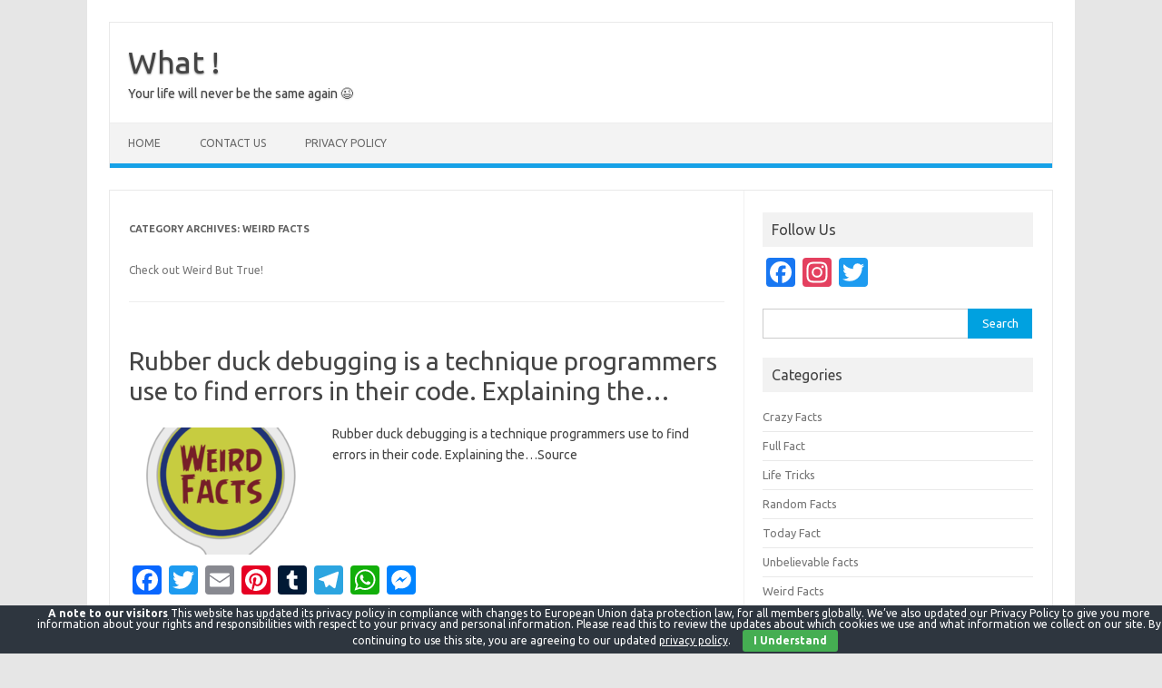

--- FILE ---
content_type: text/html; charset=UTF-8
request_url: https://what.weraven.com/category/weird-facts/
body_size: 10986
content:
<!DOCTYPE html>
<!--[if IE 7]>
<html class="ie ie7" lang="en-US">
<![endif]-->
<!--[if IE 8]>
<html class="ie ie8" lang="en-US">
<![endif]-->
<!--[if !(IE 7) | !(IE 8)  ]><!-->
<html lang="en-US">
<!--<![endif]-->
<head>
<meta charset="UTF-8">
<meta name="viewport" content="width=device-width, initial-scale=1">
<link rel="profile" href="http://gmpg.org/xfn/11">
<link rel="pingback" href="https://what.weraven.com/xmlrpc.php" />
<!--[if lt IE 9]>
<script src="https://what.weraven.com/wp-content/themes/iconic-one/js/html5.js" type="text/javascript"></script>
<![endif]-->
<title>Weird Facts &#8211; What !</title>
<meta name='robots' content='max-image-preview:large' />
<link rel='dns-prefetch' href='//static.addtoany.com' />
<link rel='dns-prefetch' href='//fonts.googleapis.com' />
<link rel="alternate" type="application/rss+xml" title="What ! &raquo; Feed" href="https://what.weraven.com/feed/" />
<link rel="alternate" type="application/rss+xml" title="What ! &raquo; Comments Feed" href="https://what.weraven.com/comments/feed/" />
<link rel="alternate" type="application/rss+xml" title="What ! &raquo; Weird Facts Category Feed" href="https://what.weraven.com/category/weird-facts/feed/" />
<script type="text/javascript">
/* <![CDATA[ */
window._wpemojiSettings = {"baseUrl":"https:\/\/s.w.org\/images\/core\/emoji\/15.0.3\/72x72\/","ext":".png","svgUrl":"https:\/\/s.w.org\/images\/core\/emoji\/15.0.3\/svg\/","svgExt":".svg","source":{"concatemoji":"https:\/\/what.weraven.com\/wp-includes\/js\/wp-emoji-release.min.js?ver=6.6.2"}};
/*! This file is auto-generated */
!function(i,n){var o,s,e;function c(e){try{var t={supportTests:e,timestamp:(new Date).valueOf()};sessionStorage.setItem(o,JSON.stringify(t))}catch(e){}}function p(e,t,n){e.clearRect(0,0,e.canvas.width,e.canvas.height),e.fillText(t,0,0);var t=new Uint32Array(e.getImageData(0,0,e.canvas.width,e.canvas.height).data),r=(e.clearRect(0,0,e.canvas.width,e.canvas.height),e.fillText(n,0,0),new Uint32Array(e.getImageData(0,0,e.canvas.width,e.canvas.height).data));return t.every(function(e,t){return e===r[t]})}function u(e,t,n){switch(t){case"flag":return n(e,"\ud83c\udff3\ufe0f\u200d\u26a7\ufe0f","\ud83c\udff3\ufe0f\u200b\u26a7\ufe0f")?!1:!n(e,"\ud83c\uddfa\ud83c\uddf3","\ud83c\uddfa\u200b\ud83c\uddf3")&&!n(e,"\ud83c\udff4\udb40\udc67\udb40\udc62\udb40\udc65\udb40\udc6e\udb40\udc67\udb40\udc7f","\ud83c\udff4\u200b\udb40\udc67\u200b\udb40\udc62\u200b\udb40\udc65\u200b\udb40\udc6e\u200b\udb40\udc67\u200b\udb40\udc7f");case"emoji":return!n(e,"\ud83d\udc26\u200d\u2b1b","\ud83d\udc26\u200b\u2b1b")}return!1}function f(e,t,n){var r="undefined"!=typeof WorkerGlobalScope&&self instanceof WorkerGlobalScope?new OffscreenCanvas(300,150):i.createElement("canvas"),a=r.getContext("2d",{willReadFrequently:!0}),o=(a.textBaseline="top",a.font="600 32px Arial",{});return e.forEach(function(e){o[e]=t(a,e,n)}),o}function t(e){var t=i.createElement("script");t.src=e,t.defer=!0,i.head.appendChild(t)}"undefined"!=typeof Promise&&(o="wpEmojiSettingsSupports",s=["flag","emoji"],n.supports={everything:!0,everythingExceptFlag:!0},e=new Promise(function(e){i.addEventListener("DOMContentLoaded",e,{once:!0})}),new Promise(function(t){var n=function(){try{var e=JSON.parse(sessionStorage.getItem(o));if("object"==typeof e&&"number"==typeof e.timestamp&&(new Date).valueOf()<e.timestamp+604800&&"object"==typeof e.supportTests)return e.supportTests}catch(e){}return null}();if(!n){if("undefined"!=typeof Worker&&"undefined"!=typeof OffscreenCanvas&&"undefined"!=typeof URL&&URL.createObjectURL&&"undefined"!=typeof Blob)try{var e="postMessage("+f.toString()+"("+[JSON.stringify(s),u.toString(),p.toString()].join(",")+"));",r=new Blob([e],{type:"text/javascript"}),a=new Worker(URL.createObjectURL(r),{name:"wpTestEmojiSupports"});return void(a.onmessage=function(e){c(n=e.data),a.terminate(),t(n)})}catch(e){}c(n=f(s,u,p))}t(n)}).then(function(e){for(var t in e)n.supports[t]=e[t],n.supports.everything=n.supports.everything&&n.supports[t],"flag"!==t&&(n.supports.everythingExceptFlag=n.supports.everythingExceptFlag&&n.supports[t]);n.supports.everythingExceptFlag=n.supports.everythingExceptFlag&&!n.supports.flag,n.DOMReady=!1,n.readyCallback=function(){n.DOMReady=!0}}).then(function(){return e}).then(function(){var e;n.supports.everything||(n.readyCallback(),(e=n.source||{}).concatemoji?t(e.concatemoji):e.wpemoji&&e.twemoji&&(t(e.twemoji),t(e.wpemoji)))}))}((window,document),window._wpemojiSettings);
/* ]]> */
</script>
<style id='wp-emoji-styles-inline-css' type='text/css'>

	img.wp-smiley, img.emoji {
		display: inline !important;
		border: none !important;
		box-shadow: none !important;
		height: 1em !important;
		width: 1em !important;
		margin: 0 0.07em !important;
		vertical-align: -0.1em !important;
		background: none !important;
		padding: 0 !important;
	}
</style>
<link rel='stylesheet' id='wp-block-library-css' href='https://what.weraven.com/wp-includes/css/dist/block-library/style.min.css?ver=6.6.2' type='text/css' media='all' />
<style id='classic-theme-styles-inline-css' type='text/css'>
/*! This file is auto-generated */
.wp-block-button__link{color:#fff;background-color:#32373c;border-radius:9999px;box-shadow:none;text-decoration:none;padding:calc(.667em + 2px) calc(1.333em + 2px);font-size:1.125em}.wp-block-file__button{background:#32373c;color:#fff;text-decoration:none}
</style>
<style id='global-styles-inline-css' type='text/css'>
:root{--wp--preset--aspect-ratio--square: 1;--wp--preset--aspect-ratio--4-3: 4/3;--wp--preset--aspect-ratio--3-4: 3/4;--wp--preset--aspect-ratio--3-2: 3/2;--wp--preset--aspect-ratio--2-3: 2/3;--wp--preset--aspect-ratio--16-9: 16/9;--wp--preset--aspect-ratio--9-16: 9/16;--wp--preset--color--black: #000000;--wp--preset--color--cyan-bluish-gray: #abb8c3;--wp--preset--color--white: #ffffff;--wp--preset--color--pale-pink: #f78da7;--wp--preset--color--vivid-red: #cf2e2e;--wp--preset--color--luminous-vivid-orange: #ff6900;--wp--preset--color--luminous-vivid-amber: #fcb900;--wp--preset--color--light-green-cyan: #7bdcb5;--wp--preset--color--vivid-green-cyan: #00d084;--wp--preset--color--pale-cyan-blue: #8ed1fc;--wp--preset--color--vivid-cyan-blue: #0693e3;--wp--preset--color--vivid-purple: #9b51e0;--wp--preset--gradient--vivid-cyan-blue-to-vivid-purple: linear-gradient(135deg,rgba(6,147,227,1) 0%,rgb(155,81,224) 100%);--wp--preset--gradient--light-green-cyan-to-vivid-green-cyan: linear-gradient(135deg,rgb(122,220,180) 0%,rgb(0,208,130) 100%);--wp--preset--gradient--luminous-vivid-amber-to-luminous-vivid-orange: linear-gradient(135deg,rgba(252,185,0,1) 0%,rgba(255,105,0,1) 100%);--wp--preset--gradient--luminous-vivid-orange-to-vivid-red: linear-gradient(135deg,rgba(255,105,0,1) 0%,rgb(207,46,46) 100%);--wp--preset--gradient--very-light-gray-to-cyan-bluish-gray: linear-gradient(135deg,rgb(238,238,238) 0%,rgb(169,184,195) 100%);--wp--preset--gradient--cool-to-warm-spectrum: linear-gradient(135deg,rgb(74,234,220) 0%,rgb(151,120,209) 20%,rgb(207,42,186) 40%,rgb(238,44,130) 60%,rgb(251,105,98) 80%,rgb(254,248,76) 100%);--wp--preset--gradient--blush-light-purple: linear-gradient(135deg,rgb(255,206,236) 0%,rgb(152,150,240) 100%);--wp--preset--gradient--blush-bordeaux: linear-gradient(135deg,rgb(254,205,165) 0%,rgb(254,45,45) 50%,rgb(107,0,62) 100%);--wp--preset--gradient--luminous-dusk: linear-gradient(135deg,rgb(255,203,112) 0%,rgb(199,81,192) 50%,rgb(65,88,208) 100%);--wp--preset--gradient--pale-ocean: linear-gradient(135deg,rgb(255,245,203) 0%,rgb(182,227,212) 50%,rgb(51,167,181) 100%);--wp--preset--gradient--electric-grass: linear-gradient(135deg,rgb(202,248,128) 0%,rgb(113,206,126) 100%);--wp--preset--gradient--midnight: linear-gradient(135deg,rgb(2,3,129) 0%,rgb(40,116,252) 100%);--wp--preset--font-size--small: 13px;--wp--preset--font-size--medium: 20px;--wp--preset--font-size--large: 36px;--wp--preset--font-size--x-large: 42px;--wp--preset--spacing--20: 0.44rem;--wp--preset--spacing--30: 0.67rem;--wp--preset--spacing--40: 1rem;--wp--preset--spacing--50: 1.5rem;--wp--preset--spacing--60: 2.25rem;--wp--preset--spacing--70: 3.38rem;--wp--preset--spacing--80: 5.06rem;--wp--preset--shadow--natural: 6px 6px 9px rgba(0, 0, 0, 0.2);--wp--preset--shadow--deep: 12px 12px 50px rgba(0, 0, 0, 0.4);--wp--preset--shadow--sharp: 6px 6px 0px rgba(0, 0, 0, 0.2);--wp--preset--shadow--outlined: 6px 6px 0px -3px rgba(255, 255, 255, 1), 6px 6px rgba(0, 0, 0, 1);--wp--preset--shadow--crisp: 6px 6px 0px rgba(0, 0, 0, 1);}:where(.is-layout-flex){gap: 0.5em;}:where(.is-layout-grid){gap: 0.5em;}body .is-layout-flex{display: flex;}.is-layout-flex{flex-wrap: wrap;align-items: center;}.is-layout-flex > :is(*, div){margin: 0;}body .is-layout-grid{display: grid;}.is-layout-grid > :is(*, div){margin: 0;}:where(.wp-block-columns.is-layout-flex){gap: 2em;}:where(.wp-block-columns.is-layout-grid){gap: 2em;}:where(.wp-block-post-template.is-layout-flex){gap: 1.25em;}:where(.wp-block-post-template.is-layout-grid){gap: 1.25em;}.has-black-color{color: var(--wp--preset--color--black) !important;}.has-cyan-bluish-gray-color{color: var(--wp--preset--color--cyan-bluish-gray) !important;}.has-white-color{color: var(--wp--preset--color--white) !important;}.has-pale-pink-color{color: var(--wp--preset--color--pale-pink) !important;}.has-vivid-red-color{color: var(--wp--preset--color--vivid-red) !important;}.has-luminous-vivid-orange-color{color: var(--wp--preset--color--luminous-vivid-orange) !important;}.has-luminous-vivid-amber-color{color: var(--wp--preset--color--luminous-vivid-amber) !important;}.has-light-green-cyan-color{color: var(--wp--preset--color--light-green-cyan) !important;}.has-vivid-green-cyan-color{color: var(--wp--preset--color--vivid-green-cyan) !important;}.has-pale-cyan-blue-color{color: var(--wp--preset--color--pale-cyan-blue) !important;}.has-vivid-cyan-blue-color{color: var(--wp--preset--color--vivid-cyan-blue) !important;}.has-vivid-purple-color{color: var(--wp--preset--color--vivid-purple) !important;}.has-black-background-color{background-color: var(--wp--preset--color--black) !important;}.has-cyan-bluish-gray-background-color{background-color: var(--wp--preset--color--cyan-bluish-gray) !important;}.has-white-background-color{background-color: var(--wp--preset--color--white) !important;}.has-pale-pink-background-color{background-color: var(--wp--preset--color--pale-pink) !important;}.has-vivid-red-background-color{background-color: var(--wp--preset--color--vivid-red) !important;}.has-luminous-vivid-orange-background-color{background-color: var(--wp--preset--color--luminous-vivid-orange) !important;}.has-luminous-vivid-amber-background-color{background-color: var(--wp--preset--color--luminous-vivid-amber) !important;}.has-light-green-cyan-background-color{background-color: var(--wp--preset--color--light-green-cyan) !important;}.has-vivid-green-cyan-background-color{background-color: var(--wp--preset--color--vivid-green-cyan) !important;}.has-pale-cyan-blue-background-color{background-color: var(--wp--preset--color--pale-cyan-blue) !important;}.has-vivid-cyan-blue-background-color{background-color: var(--wp--preset--color--vivid-cyan-blue) !important;}.has-vivid-purple-background-color{background-color: var(--wp--preset--color--vivid-purple) !important;}.has-black-border-color{border-color: var(--wp--preset--color--black) !important;}.has-cyan-bluish-gray-border-color{border-color: var(--wp--preset--color--cyan-bluish-gray) !important;}.has-white-border-color{border-color: var(--wp--preset--color--white) !important;}.has-pale-pink-border-color{border-color: var(--wp--preset--color--pale-pink) !important;}.has-vivid-red-border-color{border-color: var(--wp--preset--color--vivid-red) !important;}.has-luminous-vivid-orange-border-color{border-color: var(--wp--preset--color--luminous-vivid-orange) !important;}.has-luminous-vivid-amber-border-color{border-color: var(--wp--preset--color--luminous-vivid-amber) !important;}.has-light-green-cyan-border-color{border-color: var(--wp--preset--color--light-green-cyan) !important;}.has-vivid-green-cyan-border-color{border-color: var(--wp--preset--color--vivid-green-cyan) !important;}.has-pale-cyan-blue-border-color{border-color: var(--wp--preset--color--pale-cyan-blue) !important;}.has-vivid-cyan-blue-border-color{border-color: var(--wp--preset--color--vivid-cyan-blue) !important;}.has-vivid-purple-border-color{border-color: var(--wp--preset--color--vivid-purple) !important;}.has-vivid-cyan-blue-to-vivid-purple-gradient-background{background: var(--wp--preset--gradient--vivid-cyan-blue-to-vivid-purple) !important;}.has-light-green-cyan-to-vivid-green-cyan-gradient-background{background: var(--wp--preset--gradient--light-green-cyan-to-vivid-green-cyan) !important;}.has-luminous-vivid-amber-to-luminous-vivid-orange-gradient-background{background: var(--wp--preset--gradient--luminous-vivid-amber-to-luminous-vivid-orange) !important;}.has-luminous-vivid-orange-to-vivid-red-gradient-background{background: var(--wp--preset--gradient--luminous-vivid-orange-to-vivid-red) !important;}.has-very-light-gray-to-cyan-bluish-gray-gradient-background{background: var(--wp--preset--gradient--very-light-gray-to-cyan-bluish-gray) !important;}.has-cool-to-warm-spectrum-gradient-background{background: var(--wp--preset--gradient--cool-to-warm-spectrum) !important;}.has-blush-light-purple-gradient-background{background: var(--wp--preset--gradient--blush-light-purple) !important;}.has-blush-bordeaux-gradient-background{background: var(--wp--preset--gradient--blush-bordeaux) !important;}.has-luminous-dusk-gradient-background{background: var(--wp--preset--gradient--luminous-dusk) !important;}.has-pale-ocean-gradient-background{background: var(--wp--preset--gradient--pale-ocean) !important;}.has-electric-grass-gradient-background{background: var(--wp--preset--gradient--electric-grass) !important;}.has-midnight-gradient-background{background: var(--wp--preset--gradient--midnight) !important;}.has-small-font-size{font-size: var(--wp--preset--font-size--small) !important;}.has-medium-font-size{font-size: var(--wp--preset--font-size--medium) !important;}.has-large-font-size{font-size: var(--wp--preset--font-size--large) !important;}.has-x-large-font-size{font-size: var(--wp--preset--font-size--x-large) !important;}
:where(.wp-block-post-template.is-layout-flex){gap: 1.25em;}:where(.wp-block-post-template.is-layout-grid){gap: 1.25em;}
:where(.wp-block-columns.is-layout-flex){gap: 2em;}:where(.wp-block-columns.is-layout-grid){gap: 2em;}
:root :where(.wp-block-pullquote){font-size: 1.5em;line-height: 1.6;}
</style>
<link rel='stylesheet' id='cookie-bar-css-css' href='https://what.weraven.com/wp-content/plugins/cookie-bar/css/cookie-bar.css?ver=6.6.2' type='text/css' media='all' />
<link rel='stylesheet' id='themonic-fonts-css' href='https://fonts.googleapis.com/css?family=Ubuntu%3A400%2C700&#038;subset=latin%2Clatin-ext' type='text/css' media='all' />
<link rel='stylesheet' id='themonic-style-css' href='https://what.weraven.com/wp-content/themes/iconic-one/style.css?ver=2.4' type='text/css' media='all' />
<link rel='stylesheet' id='custom-style-css' href='https://what.weraven.com/wp-content/themes/iconic-one/custom.css?ver=6.6.2' type='text/css' media='all' />
<!--[if lt IE 9]>
<link rel='stylesheet' id='themonic-ie-css' href='https://what.weraven.com/wp-content/themes/iconic-one/css/ie.css?ver=20130305' type='text/css' media='all' />
<![endif]-->
<link rel='stylesheet' id='addtoany-css' href='https://what.weraven.com/wp-content/plugins/add-to-any/addtoany.min.css?ver=1.16' type='text/css' media='all' />
<script type="text/javascript" id="addtoany-core-js-before">
/* <![CDATA[ */
window.a2a_config=window.a2a_config||{};a2a_config.callbacks=[];a2a_config.overlays=[];a2a_config.templates={};
/* ]]> */
</script>
<script type="text/javascript" defer src="https://static.addtoany.com/menu/page.js" id="addtoany-core-js"></script>
<script type="text/javascript" src="https://what.weraven.com/wp-includes/js/jquery/jquery.min.js?ver=3.7.1" id="jquery-core-js"></script>
<script type="text/javascript" src="https://what.weraven.com/wp-includes/js/jquery/jquery-migrate.min.js?ver=3.4.1" id="jquery-migrate-js"></script>
<script type="text/javascript" defer src="https://what.weraven.com/wp-content/plugins/add-to-any/addtoany.min.js?ver=1.1" id="addtoany-jquery-js"></script>
<script type="text/javascript" src="https://what.weraven.com/wp-content/plugins/cookie-bar/js/cookie-bar.js?ver=1769754255" id="cookie-bar-js-js"></script>
<link rel="https://api.w.org/" href="https://what.weraven.com/wp-json/" /><link rel="alternate" title="JSON" type="application/json" href="https://what.weraven.com/wp-json/wp/v2/categories/41" /><link rel="EditURI" type="application/rsd+xml" title="RSD" href="https://what.weraven.com/xmlrpc.php?rsd" />
<meta name="generator" content="WordPress 6.6.2" />
<link rel="icon" href="https://what.weraven.com/wp-content/uploads/2021/02/cropped-ic_launcher-news-app-32x32.png" sizes="32x32" />
<link rel="icon" href="https://what.weraven.com/wp-content/uploads/2021/02/cropped-ic_launcher-news-app-192x192.png" sizes="192x192" />
<link rel="apple-touch-icon" href="https://what.weraven.com/wp-content/uploads/2021/02/cropped-ic_launcher-news-app-180x180.png" />
<meta name="msapplication-TileImage" content="https://what.weraven.com/wp-content/uploads/2021/02/cropped-ic_launcher-news-app-270x270.png" />
</head>
<body class="archive category category-weird-facts category-41 custom-font-enabled hfeed">
<div id="page" class="site">
	<header id="masthead" class="site-header" role="banner">
					<div class="io-title-description">
			<a href="https://what.weraven.com/" title="What !" rel="home">What !</a>
				<br .../> 
								 <a class="site-description">Your life will never be the same again &#x1f609;</a>
						</div>
			
		
		<nav id="site-navigation" class="themonic-nav" role="navigation">
			<a class="assistive-text" href="#main" title="Skip to content">Skip to content</a>
			<ul id="menu-top" class="nav-menu"><li id="menu-item-179" class="menu-item menu-item-type-custom menu-item-object-custom menu-item-home menu-item-179"><a href="https://what.weraven.com">Home</a></li>
<li id="menu-item-176" class="menu-item menu-item-type-post_type menu-item-object-page menu-item-176"><a href="https://what.weraven.com/contact-us/">Contact Us</a></li>
<li id="menu-item-177" class="menu-item menu-item-type-post_type menu-item-object-page menu-item-177"><a href="https://what.weraven.com/privacy-policy/">Privacy Policy</a></li>
</ul>		</nav><!-- #site-navigation -->
		<div class="clear"></div>
	</header><!-- #masthead -->

	<div id="main" class="wrapper">
	<section id="primary" class="site-content">
		<div id="content" role="main">

					<header class="archive-header">
				<h1 class="archive-title">Category Archives: <span>Weird Facts</span></h1>

							<div class="archive-meta"><p>Check out Weird But True!</p>
</div>
						</header><!-- .archive-header -->

			
	<article id="post-14673" class="post-14673 post type-post status-publish format-standard has-post-thumbnail hentry category-unbelievable-facts category-weird-facts tag-debugging tag-programming tag-psychology tag-technology tag-weird-facts">
				<header class="entry-header">
						<h2 class="entry-title">
				<a href="https://what.weraven.com/2025/09/19/rubber-duck-debugging-is-a-technique-programmers-use-to-find-errors-in-their-code-explaining-the/" title="Permalink to Rubber duck debugging is a technique programmers use to find errors in their code. Explaining the&hellip;" rel="bookmark">Rubber duck debugging is a technique programmers use to find errors in their code. Explaining the&hellip;</a>
			</h2>
											
		</header><!-- .entry-header -->

									<div class="entry-summary">
				<!-- Ico nic One home page thumbnail with custom excerpt -->
			<div class="excerpt-thumb">
							<a href="https://what.weraven.com/2025/09/19/rubber-duck-debugging-is-a-technique-programmers-use-to-find-errors-in-their-code-explaining-the/" title="Permalink to Rubber duck debugging is a technique programmers use to find errors in their code. Explaining the&hellip;" rel="bookmark">
									<img width="200" height="140" src="https://what.weraven.com/wp-content/uploads/2021/02/61V74mtKAWL-200x140.png" class="alignleft wp-post-image" alt="" decoding="async" />								</a>
					</div>
			<p>Rubber duck debugging is a technique programmers use to find errors in their code. Explaining the&#8230;Source</p>
<div class="addtoany_share_save_container addtoany_content addtoany_content_bottom"><div class="a2a_kit a2a_kit_size_32 addtoany_list" data-a2a-url="https://what.weraven.com/2025/09/19/rubber-duck-debugging-is-a-technique-programmers-use-to-find-errors-in-their-code-explaining-the/" data-a2a-title="Rubber duck debugging is a technique programmers use to find errors in their code. Explaining the…"><a class="a2a_button_facebook" href="https://www.addtoany.com/add_to/facebook?linkurl=https%3A%2F%2Fwhat.weraven.com%2F2025%2F09%2F19%2Frubber-duck-debugging-is-a-technique-programmers-use-to-find-errors-in-their-code-explaining-the%2F&amp;linkname=Rubber%20duck%20debugging%20is%20a%20technique%20programmers%20use%20to%20find%20errors%20in%20their%20code.%20Explaining%20the%E2%80%A6" title="Facebook" rel="nofollow noopener" target="_blank"></a><a class="a2a_button_twitter" href="https://www.addtoany.com/add_to/twitter?linkurl=https%3A%2F%2Fwhat.weraven.com%2F2025%2F09%2F19%2Frubber-duck-debugging-is-a-technique-programmers-use-to-find-errors-in-their-code-explaining-the%2F&amp;linkname=Rubber%20duck%20debugging%20is%20a%20technique%20programmers%20use%20to%20find%20errors%20in%20their%20code.%20Explaining%20the%E2%80%A6" title="Twitter" rel="nofollow noopener" target="_blank"></a><a class="a2a_button_email" href="https://www.addtoany.com/add_to/email?linkurl=https%3A%2F%2Fwhat.weraven.com%2F2025%2F09%2F19%2Frubber-duck-debugging-is-a-technique-programmers-use-to-find-errors-in-their-code-explaining-the%2F&amp;linkname=Rubber%20duck%20debugging%20is%20a%20technique%20programmers%20use%20to%20find%20errors%20in%20their%20code.%20Explaining%20the%E2%80%A6" title="Email" rel="nofollow noopener" target="_blank"></a><a class="a2a_button_pinterest" href="https://www.addtoany.com/add_to/pinterest?linkurl=https%3A%2F%2Fwhat.weraven.com%2F2025%2F09%2F19%2Frubber-duck-debugging-is-a-technique-programmers-use-to-find-errors-in-their-code-explaining-the%2F&amp;linkname=Rubber%20duck%20debugging%20is%20a%20technique%20programmers%20use%20to%20find%20errors%20in%20their%20code.%20Explaining%20the%E2%80%A6" title="Pinterest" rel="nofollow noopener" target="_blank"></a><a class="a2a_button_tumblr" href="https://www.addtoany.com/add_to/tumblr?linkurl=https%3A%2F%2Fwhat.weraven.com%2F2025%2F09%2F19%2Frubber-duck-debugging-is-a-technique-programmers-use-to-find-errors-in-their-code-explaining-the%2F&amp;linkname=Rubber%20duck%20debugging%20is%20a%20technique%20programmers%20use%20to%20find%20errors%20in%20their%20code.%20Explaining%20the%E2%80%A6" title="Tumblr" rel="nofollow noopener" target="_blank"></a><a class="a2a_button_telegram" href="https://www.addtoany.com/add_to/telegram?linkurl=https%3A%2F%2Fwhat.weraven.com%2F2025%2F09%2F19%2Frubber-duck-debugging-is-a-technique-programmers-use-to-find-errors-in-their-code-explaining-the%2F&amp;linkname=Rubber%20duck%20debugging%20is%20a%20technique%20programmers%20use%20to%20find%20errors%20in%20their%20code.%20Explaining%20the%E2%80%A6" title="Telegram" rel="nofollow noopener" target="_blank"></a><a class="a2a_button_whatsapp" href="https://www.addtoany.com/add_to/whatsapp?linkurl=https%3A%2F%2Fwhat.weraven.com%2F2025%2F09%2F19%2Frubber-duck-debugging-is-a-technique-programmers-use-to-find-errors-in-their-code-explaining-the%2F&amp;linkname=Rubber%20duck%20debugging%20is%20a%20technique%20programmers%20use%20to%20find%20errors%20in%20their%20code.%20Explaining%20the%E2%80%A6" title="WhatsApp" rel="nofollow noopener" target="_blank"></a><a class="a2a_button_facebook_messenger" href="https://www.addtoany.com/add_to/facebook_messenger?linkurl=https%3A%2F%2Fwhat.weraven.com%2F2025%2F09%2F19%2Frubber-duck-debugging-is-a-technique-programmers-use-to-find-errors-in-their-code-explaining-the%2F&amp;linkname=Rubber%20duck%20debugging%20is%20a%20technique%20programmers%20use%20to%20find%20errors%20in%20their%20code.%20Explaining%20the%E2%80%A6" title="Messenger" rel="nofollow noopener" target="_blank"></a></div></div>		</div><!-- .entry-summary -->
			
				
	<footer class="entry-meta">
					<span>Category: <a href="https://what.weraven.com/category/unbelievable-facts/" rel="category tag">Unbelievable facts</a> <a href="https://what.weraven.com/category/weird-facts/" rel="category tag">Weird Facts</a></span>
								<span>Tags: <a href="https://what.weraven.com/tag/debugging/" rel="tag">debugging</a>, <a href="https://what.weraven.com/tag/programming/" rel="tag">programming</a>, <a href="https://what.weraven.com/tag/psychology/" rel="tag">psychology</a>, <a href="https://what.weraven.com/tag/technology/" rel="tag">Technology</a>, <a href="https://what.weraven.com/tag/weird-facts/" rel="tag">weird facts</a></span>
			
           						</footer><!-- .entry-meta -->
	</article><!-- #post -->

	<article id="post-13148" class="post-13148 post type-post status-publish format-standard has-post-thumbnail hentry category-unbelievable-facts category-weird-facts tag-animal-behavior tag-animals tag-arguments tag-bats tag-bioacoustics tag-communication tag-egyptianfruitbats tag-machine-learning tag-research tag-tel-aviv-university tag-vocalizations tag-weird-facts">
				<header class="entry-header">
						<h2 class="entry-title">
				<a href="https://what.weraven.com/2025/01/04/13148/" title="Permalink to &#8230;" rel="bookmark">&#8230;</a>
			</h2>
											
		</header><!-- .entry-header -->

									<div class="entry-summary">
				<!-- Ico nic One home page thumbnail with custom excerpt -->
			<div class="excerpt-thumb">
							<a href="https://what.weraven.com/2025/01/04/13148/" title="Permalink to &#8230;" rel="bookmark">
									<img width="200" height="140" src="https://what.weraven.com/wp-content/uploads/2021/02/61V74mtKAWL-200x140.png" class="alignleft wp-post-image" alt="" decoding="async" />								</a>
					</div>
			<p>Source</p>
<div class="addtoany_share_save_container addtoany_content addtoany_content_bottom"><div class="a2a_kit a2a_kit_size_32 addtoany_list" data-a2a-url="https://what.weraven.com/2025/01/04/13148/" data-a2a-title="…"><a class="a2a_button_facebook" href="https://www.addtoany.com/add_to/facebook?linkurl=https%3A%2F%2Fwhat.weraven.com%2F2025%2F01%2F04%2F13148%2F&amp;linkname=%E2%80%A6" title="Facebook" rel="nofollow noopener" target="_blank"></a><a class="a2a_button_twitter" href="https://www.addtoany.com/add_to/twitter?linkurl=https%3A%2F%2Fwhat.weraven.com%2F2025%2F01%2F04%2F13148%2F&amp;linkname=%E2%80%A6" title="Twitter" rel="nofollow noopener" target="_blank"></a><a class="a2a_button_email" href="https://www.addtoany.com/add_to/email?linkurl=https%3A%2F%2Fwhat.weraven.com%2F2025%2F01%2F04%2F13148%2F&amp;linkname=%E2%80%A6" title="Email" rel="nofollow noopener" target="_blank"></a><a class="a2a_button_pinterest" href="https://www.addtoany.com/add_to/pinterest?linkurl=https%3A%2F%2Fwhat.weraven.com%2F2025%2F01%2F04%2F13148%2F&amp;linkname=%E2%80%A6" title="Pinterest" rel="nofollow noopener" target="_blank"></a><a class="a2a_button_tumblr" href="https://www.addtoany.com/add_to/tumblr?linkurl=https%3A%2F%2Fwhat.weraven.com%2F2025%2F01%2F04%2F13148%2F&amp;linkname=%E2%80%A6" title="Tumblr" rel="nofollow noopener" target="_blank"></a><a class="a2a_button_telegram" href="https://www.addtoany.com/add_to/telegram?linkurl=https%3A%2F%2Fwhat.weraven.com%2F2025%2F01%2F04%2F13148%2F&amp;linkname=%E2%80%A6" title="Telegram" rel="nofollow noopener" target="_blank"></a><a class="a2a_button_whatsapp" href="https://www.addtoany.com/add_to/whatsapp?linkurl=https%3A%2F%2Fwhat.weraven.com%2F2025%2F01%2F04%2F13148%2F&amp;linkname=%E2%80%A6" title="WhatsApp" rel="nofollow noopener" target="_blank"></a><a class="a2a_button_facebook_messenger" href="https://www.addtoany.com/add_to/facebook_messenger?linkurl=https%3A%2F%2Fwhat.weraven.com%2F2025%2F01%2F04%2F13148%2F&amp;linkname=%E2%80%A6" title="Messenger" rel="nofollow noopener" target="_blank"></a></div></div>		</div><!-- .entry-summary -->
			
				
	<footer class="entry-meta">
					<span>Category: <a href="https://what.weraven.com/category/unbelievable-facts/" rel="category tag">Unbelievable facts</a> <a href="https://what.weraven.com/category/weird-facts/" rel="category tag">Weird Facts</a></span>
								<span>Tags: <a href="https://what.weraven.com/tag/animal-behavior/" rel="tag">animal behavior</a>, <a href="https://what.weraven.com/tag/animals/" rel="tag">Animals</a>, <a href="https://what.weraven.com/tag/arguments/" rel="tag">arguments</a>, <a href="https://what.weraven.com/tag/bats/" rel="tag">bats</a>, <a href="https://what.weraven.com/tag/bioacoustics/" rel="tag">bioacoustics</a>, <a href="https://what.weraven.com/tag/communication/" rel="tag">Communication</a>, <a href="https://what.weraven.com/tag/egyptianfruitbats/" rel="tag">Egyptianfruitbats</a>, <a href="https://what.weraven.com/tag/machine-learning/" rel="tag">machine learning</a>, <a href="https://what.weraven.com/tag/research/" rel="tag">research</a>, <a href="https://what.weraven.com/tag/tel-aviv-university/" rel="tag">Tel Aviv University</a>, <a href="https://what.weraven.com/tag/vocalizations/" rel="tag">vocalizations</a>, <a href="https://what.weraven.com/tag/weird-facts/" rel="tag">weird facts</a></span>
			
           						</footer><!-- .entry-meta -->
	</article><!-- #post -->

	<article id="post-12646" class="post-12646 post type-post status-publish format-standard has-post-thumbnail hentry category-unbelievable-facts category-weird-facts tag-aging tag-contracts tag-french-history tag-jeanne-calment tag-law tag-life-deal tag-long-life tag-weird-facts">
				<header class="entry-header">
						<h2 class="entry-title">
				<a href="https://what.weraven.com/2024/10/19/a-90-year-old-woman-signed-a-deal-with-a-47-year-old-lawyer-to-give-him-her-apartment-upon-her-death/" title="Permalink to A 90-year-old woman signed a deal with a 47-year-old lawyer to give him her apartment upon her death&hellip;" rel="bookmark">A 90-year-old woman signed a deal with a 47-year-old lawyer to give him her apartment upon her death&hellip;</a>
			</h2>
											
		</header><!-- .entry-header -->

									<div class="entry-summary">
				<!-- Ico nic One home page thumbnail with custom excerpt -->
			<div class="excerpt-thumb">
							<a href="https://what.weraven.com/2024/10/19/a-90-year-old-woman-signed-a-deal-with-a-47-year-old-lawyer-to-give-him-her-apartment-upon-her-death/" title="Permalink to A 90-year-old woman signed a deal with a 47-year-old lawyer to give him her apartment upon her death&hellip;" rel="bookmark">
									<img width="200" height="140" src="https://what.weraven.com/wp-content/uploads/2021/02/61V74mtKAWL-200x140.png" class="alignleft wp-post-image" alt="" decoding="async" />								</a>
					</div>
			<p>A 90-year-old woman signed a deal with a 47-year-old lawyer to give him her apartment upon her death&#8230;Source</p>
<div class="addtoany_share_save_container addtoany_content addtoany_content_bottom"><div class="a2a_kit a2a_kit_size_32 addtoany_list" data-a2a-url="https://what.weraven.com/2024/10/19/a-90-year-old-woman-signed-a-deal-with-a-47-year-old-lawyer-to-give-him-her-apartment-upon-her-death/" data-a2a-title="A 90-year-old woman signed a deal with a 47-year-old lawyer to give him her apartment upon her death…"><a class="a2a_button_facebook" href="https://www.addtoany.com/add_to/facebook?linkurl=https%3A%2F%2Fwhat.weraven.com%2F2024%2F10%2F19%2Fa-90-year-old-woman-signed-a-deal-with-a-47-year-old-lawyer-to-give-him-her-apartment-upon-her-death%2F&amp;linkname=A%2090-year-old%20woman%20signed%20a%20deal%20with%20a%2047-year-old%20lawyer%20to%20give%20him%20her%20apartment%20upon%20her%20death%E2%80%A6" title="Facebook" rel="nofollow noopener" target="_blank"></a><a class="a2a_button_twitter" href="https://www.addtoany.com/add_to/twitter?linkurl=https%3A%2F%2Fwhat.weraven.com%2F2024%2F10%2F19%2Fa-90-year-old-woman-signed-a-deal-with-a-47-year-old-lawyer-to-give-him-her-apartment-upon-her-death%2F&amp;linkname=A%2090-year-old%20woman%20signed%20a%20deal%20with%20a%2047-year-old%20lawyer%20to%20give%20him%20her%20apartment%20upon%20her%20death%E2%80%A6" title="Twitter" rel="nofollow noopener" target="_blank"></a><a class="a2a_button_email" href="https://www.addtoany.com/add_to/email?linkurl=https%3A%2F%2Fwhat.weraven.com%2F2024%2F10%2F19%2Fa-90-year-old-woman-signed-a-deal-with-a-47-year-old-lawyer-to-give-him-her-apartment-upon-her-death%2F&amp;linkname=A%2090-year-old%20woman%20signed%20a%20deal%20with%20a%2047-year-old%20lawyer%20to%20give%20him%20her%20apartment%20upon%20her%20death%E2%80%A6" title="Email" rel="nofollow noopener" target="_blank"></a><a class="a2a_button_pinterest" href="https://www.addtoany.com/add_to/pinterest?linkurl=https%3A%2F%2Fwhat.weraven.com%2F2024%2F10%2F19%2Fa-90-year-old-woman-signed-a-deal-with-a-47-year-old-lawyer-to-give-him-her-apartment-upon-her-death%2F&amp;linkname=A%2090-year-old%20woman%20signed%20a%20deal%20with%20a%2047-year-old%20lawyer%20to%20give%20him%20her%20apartment%20upon%20her%20death%E2%80%A6" title="Pinterest" rel="nofollow noopener" target="_blank"></a><a class="a2a_button_tumblr" href="https://www.addtoany.com/add_to/tumblr?linkurl=https%3A%2F%2Fwhat.weraven.com%2F2024%2F10%2F19%2Fa-90-year-old-woman-signed-a-deal-with-a-47-year-old-lawyer-to-give-him-her-apartment-upon-her-death%2F&amp;linkname=A%2090-year-old%20woman%20signed%20a%20deal%20with%20a%2047-year-old%20lawyer%20to%20give%20him%20her%20apartment%20upon%20her%20death%E2%80%A6" title="Tumblr" rel="nofollow noopener" target="_blank"></a><a class="a2a_button_telegram" href="https://www.addtoany.com/add_to/telegram?linkurl=https%3A%2F%2Fwhat.weraven.com%2F2024%2F10%2F19%2Fa-90-year-old-woman-signed-a-deal-with-a-47-year-old-lawyer-to-give-him-her-apartment-upon-her-death%2F&amp;linkname=A%2090-year-old%20woman%20signed%20a%20deal%20with%20a%2047-year-old%20lawyer%20to%20give%20him%20her%20apartment%20upon%20her%20death%E2%80%A6" title="Telegram" rel="nofollow noopener" target="_blank"></a><a class="a2a_button_whatsapp" href="https://www.addtoany.com/add_to/whatsapp?linkurl=https%3A%2F%2Fwhat.weraven.com%2F2024%2F10%2F19%2Fa-90-year-old-woman-signed-a-deal-with-a-47-year-old-lawyer-to-give-him-her-apartment-upon-her-death%2F&amp;linkname=A%2090-year-old%20woman%20signed%20a%20deal%20with%20a%2047-year-old%20lawyer%20to%20give%20him%20her%20apartment%20upon%20her%20death%E2%80%A6" title="WhatsApp" rel="nofollow noopener" target="_blank"></a><a class="a2a_button_facebook_messenger" href="https://www.addtoany.com/add_to/facebook_messenger?linkurl=https%3A%2F%2Fwhat.weraven.com%2F2024%2F10%2F19%2Fa-90-year-old-woman-signed-a-deal-with-a-47-year-old-lawyer-to-give-him-her-apartment-upon-her-death%2F&amp;linkname=A%2090-year-old%20woman%20signed%20a%20deal%20with%20a%2047-year-old%20lawyer%20to%20give%20him%20her%20apartment%20upon%20her%20death%E2%80%A6" title="Messenger" rel="nofollow noopener" target="_blank"></a></div></div>		</div><!-- .entry-summary -->
			
				
	<footer class="entry-meta">
					<span>Category: <a href="https://what.weraven.com/category/unbelievable-facts/" rel="category tag">Unbelievable facts</a> <a href="https://what.weraven.com/category/weird-facts/" rel="category tag">Weird Facts</a></span>
								<span>Tags: <a href="https://what.weraven.com/tag/aging/" rel="tag">aging</a>, <a href="https://what.weraven.com/tag/contracts/" rel="tag">contracts</a>, <a href="https://what.weraven.com/tag/french-history/" rel="tag">french history</a>, <a href="https://what.weraven.com/tag/jeanne-calment/" rel="tag">jeanne calment</a>, <a href="https://what.weraven.com/tag/law/" rel="tag">law</a>, <a href="https://what.weraven.com/tag/life-deal/" rel="tag">life deal</a>, <a href="https://what.weraven.com/tag/long-life/" rel="tag">long life</a>, <a href="https://what.weraven.com/tag/weird-facts/" rel="tag">weird facts</a></span>
			
           						</footer><!-- .entry-meta -->
	</article><!-- #post -->

	<article id="post-11564" class="post-11564 post type-post status-publish format-standard has-post-thumbnail hentry category-random-facts category-weird-facts tag-bog-bodies tag-copenhagen tag-elling-woman tag-fact tag-facts tag-funny tag-funny-facts tag-history tag-people tag-random-fact tag-random-facts tag-random-funny-fact tag-tolland-man tag-wtf tag-wtf-fun-fact">
				<header class="entry-header">
						<h2 class="entry-title">
				<a href="https://what.weraven.com/2024/06/25/wtf-fun-fact-13750-tollund-man/" title="Permalink to WTF Fun Fact 13750 – Tollund Man" rel="bookmark">WTF Fun Fact 13750 – Tollund Man</a>
			</h2>
											
		</header><!-- .entry-header -->

									<div class="entry-summary">
				<!-- Ico nic One home page thumbnail with custom excerpt -->
			<div class="excerpt-thumb">
							<a href="https://what.weraven.com/2024/06/25/wtf-fun-fact-13750-tollund-man/" title="Permalink to WTF Fun Fact 13750 – Tollund Man" rel="bookmark">
									<img width="200" height="140" src="https://what.weraven.com/wp-content/uploads/2021/02/61V74mtKAWL-200x140.png" class="alignleft wp-post-image" alt="" decoding="async" loading="lazy" />								</a>
					</div>
			<p>Tollund Man was so well preserved that his ancient body was mistaken for a present-day murder victim. Click to read the full fact. The post WTF Fun Fact 13750 &#8211; Tollund Man appeared first on WTF Fun Facts. Source</p>
<div class="addtoany_share_save_container addtoany_content addtoany_content_bottom"><div class="a2a_kit a2a_kit_size_32 addtoany_list" data-a2a-url="https://what.weraven.com/2024/06/25/wtf-fun-fact-13750-tollund-man/" data-a2a-title="WTF Fun Fact 13750 – Tollund Man"><a class="a2a_button_facebook" href="https://www.addtoany.com/add_to/facebook?linkurl=https%3A%2F%2Fwhat.weraven.com%2F2024%2F06%2F25%2Fwtf-fun-fact-13750-tollund-man%2F&amp;linkname=WTF%20Fun%20Fact%2013750%20%E2%80%93%20Tollund%20Man" title="Facebook" rel="nofollow noopener" target="_blank"></a><a class="a2a_button_twitter" href="https://www.addtoany.com/add_to/twitter?linkurl=https%3A%2F%2Fwhat.weraven.com%2F2024%2F06%2F25%2Fwtf-fun-fact-13750-tollund-man%2F&amp;linkname=WTF%20Fun%20Fact%2013750%20%E2%80%93%20Tollund%20Man" title="Twitter" rel="nofollow noopener" target="_blank"></a><a class="a2a_button_email" href="https://www.addtoany.com/add_to/email?linkurl=https%3A%2F%2Fwhat.weraven.com%2F2024%2F06%2F25%2Fwtf-fun-fact-13750-tollund-man%2F&amp;linkname=WTF%20Fun%20Fact%2013750%20%E2%80%93%20Tollund%20Man" title="Email" rel="nofollow noopener" target="_blank"></a><a class="a2a_button_pinterest" href="https://www.addtoany.com/add_to/pinterest?linkurl=https%3A%2F%2Fwhat.weraven.com%2F2024%2F06%2F25%2Fwtf-fun-fact-13750-tollund-man%2F&amp;linkname=WTF%20Fun%20Fact%2013750%20%E2%80%93%20Tollund%20Man" title="Pinterest" rel="nofollow noopener" target="_blank"></a><a class="a2a_button_tumblr" href="https://www.addtoany.com/add_to/tumblr?linkurl=https%3A%2F%2Fwhat.weraven.com%2F2024%2F06%2F25%2Fwtf-fun-fact-13750-tollund-man%2F&amp;linkname=WTF%20Fun%20Fact%2013750%20%E2%80%93%20Tollund%20Man" title="Tumblr" rel="nofollow noopener" target="_blank"></a><a class="a2a_button_telegram" href="https://www.addtoany.com/add_to/telegram?linkurl=https%3A%2F%2Fwhat.weraven.com%2F2024%2F06%2F25%2Fwtf-fun-fact-13750-tollund-man%2F&amp;linkname=WTF%20Fun%20Fact%2013750%20%E2%80%93%20Tollund%20Man" title="Telegram" rel="nofollow noopener" target="_blank"></a><a class="a2a_button_whatsapp" href="https://www.addtoany.com/add_to/whatsapp?linkurl=https%3A%2F%2Fwhat.weraven.com%2F2024%2F06%2F25%2Fwtf-fun-fact-13750-tollund-man%2F&amp;linkname=WTF%20Fun%20Fact%2013750%20%E2%80%93%20Tollund%20Man" title="WhatsApp" rel="nofollow noopener" target="_blank"></a><a class="a2a_button_facebook_messenger" href="https://www.addtoany.com/add_to/facebook_messenger?linkurl=https%3A%2F%2Fwhat.weraven.com%2F2024%2F06%2F25%2Fwtf-fun-fact-13750-tollund-man%2F&amp;linkname=WTF%20Fun%20Fact%2013750%20%E2%80%93%20Tollund%20Man" title="Messenger" rel="nofollow noopener" target="_blank"></a></div></div>		</div><!-- .entry-summary -->
			
				
	<footer class="entry-meta">
					<span>Category: <a href="https://what.weraven.com/category/random-facts/" rel="category tag">Random Facts</a> <a href="https://what.weraven.com/category/weird-facts/" rel="category tag">Weird Facts</a></span>
								<span>Tags: <a href="https://what.weraven.com/tag/bog-bodies/" rel="tag">bog bodies</a>, <a href="https://what.weraven.com/tag/copenhagen/" rel="tag">copenhagen</a>, <a href="https://what.weraven.com/tag/elling-woman/" rel="tag">elling woman</a>, <a href="https://what.weraven.com/tag/fact/" rel="tag">fact</a>, <a href="https://what.weraven.com/tag/facts/" rel="tag">Facts</a>, <a href="https://what.weraven.com/tag/funny/" rel="tag">funny</a>, <a href="https://what.weraven.com/tag/funny-facts/" rel="tag">funny facts</a>, <a href="https://what.weraven.com/tag/history/" rel="tag">History</a>, <a href="https://what.weraven.com/tag/people/" rel="tag">People</a>, <a href="https://what.weraven.com/tag/random-fact/" rel="tag">random fact</a>, <a href="https://what.weraven.com/tag/random-facts/" rel="tag">Random Facts</a>, <a href="https://what.weraven.com/tag/random-funny-fact/" rel="tag">random funny fact</a>, <a href="https://what.weraven.com/tag/tolland-man/" rel="tag">tolland man</a>, <a href="https://what.weraven.com/tag/wtf/" rel="tag">wtf</a>, <a href="https://what.weraven.com/tag/wtf-fun-fact/" rel="tag">wtf fun fact</a></span>
			
           						</footer><!-- .entry-meta -->
	</article><!-- #post -->

	<article id="post-11636" class="post-11636 post type-post status-publish format-standard has-post-thumbnail hentry category-random-facts category-weird-facts tag-beer tag-beer-facts tag-fact tag-facts tag-food tag-food-facts tag-random-fact tag-random-facts tag-random-funny-fact tag-wtf tag-wtf-fun-fact">
				<header class="entry-header">
						<h2 class="entry-title">
				<a href="https://what.weraven.com/2024/06/10/wtf-fun-fact-13754-why-does-beer-taste-better-cold/" title="Permalink to WTF Fun Fact 13754 – Why Does Beer Taste Better Cold?" rel="bookmark">WTF Fun Fact 13754 – Why Does Beer Taste Better Cold?</a>
			</h2>
											
		</header><!-- .entry-header -->

									<div class="entry-summary">
				<!-- Ico nic One home page thumbnail with custom excerpt -->
			<div class="excerpt-thumb">
							<a href="https://what.weraven.com/2024/06/10/wtf-fun-fact-13754-why-does-beer-taste-better-cold/" title="Permalink to WTF Fun Fact 13754 – Why Does Beer Taste Better Cold?" rel="bookmark">
									<img width="200" height="140" src="https://what.weraven.com/wp-content/uploads/2021/02/61V74mtKAWL-200x140.png" class="alignleft wp-post-image" alt="" decoding="async" loading="lazy" />								</a>
					</div>
			<p>Why does beer taste better cold? Click to read the full fact. The post WTF Fun Fact 13754 &#8211; Why Does Beer Taste Better Cold? appeared first on WTF Fun Facts. Source</p>
<div class="addtoany_share_save_container addtoany_content addtoany_content_bottom"><div class="a2a_kit a2a_kit_size_32 addtoany_list" data-a2a-url="https://what.weraven.com/2024/06/10/wtf-fun-fact-13754-why-does-beer-taste-better-cold/" data-a2a-title="WTF Fun Fact 13754 – Why Does Beer Taste Better Cold?"><a class="a2a_button_facebook" href="https://www.addtoany.com/add_to/facebook?linkurl=https%3A%2F%2Fwhat.weraven.com%2F2024%2F06%2F10%2Fwtf-fun-fact-13754-why-does-beer-taste-better-cold%2F&amp;linkname=WTF%20Fun%20Fact%2013754%20%E2%80%93%20Why%20Does%20Beer%20Taste%20Better%20Cold%3F" title="Facebook" rel="nofollow noopener" target="_blank"></a><a class="a2a_button_twitter" href="https://www.addtoany.com/add_to/twitter?linkurl=https%3A%2F%2Fwhat.weraven.com%2F2024%2F06%2F10%2Fwtf-fun-fact-13754-why-does-beer-taste-better-cold%2F&amp;linkname=WTF%20Fun%20Fact%2013754%20%E2%80%93%20Why%20Does%20Beer%20Taste%20Better%20Cold%3F" title="Twitter" rel="nofollow noopener" target="_blank"></a><a class="a2a_button_email" href="https://www.addtoany.com/add_to/email?linkurl=https%3A%2F%2Fwhat.weraven.com%2F2024%2F06%2F10%2Fwtf-fun-fact-13754-why-does-beer-taste-better-cold%2F&amp;linkname=WTF%20Fun%20Fact%2013754%20%E2%80%93%20Why%20Does%20Beer%20Taste%20Better%20Cold%3F" title="Email" rel="nofollow noopener" target="_blank"></a><a class="a2a_button_pinterest" href="https://www.addtoany.com/add_to/pinterest?linkurl=https%3A%2F%2Fwhat.weraven.com%2F2024%2F06%2F10%2Fwtf-fun-fact-13754-why-does-beer-taste-better-cold%2F&amp;linkname=WTF%20Fun%20Fact%2013754%20%E2%80%93%20Why%20Does%20Beer%20Taste%20Better%20Cold%3F" title="Pinterest" rel="nofollow noopener" target="_blank"></a><a class="a2a_button_tumblr" href="https://www.addtoany.com/add_to/tumblr?linkurl=https%3A%2F%2Fwhat.weraven.com%2F2024%2F06%2F10%2Fwtf-fun-fact-13754-why-does-beer-taste-better-cold%2F&amp;linkname=WTF%20Fun%20Fact%2013754%20%E2%80%93%20Why%20Does%20Beer%20Taste%20Better%20Cold%3F" title="Tumblr" rel="nofollow noopener" target="_blank"></a><a class="a2a_button_telegram" href="https://www.addtoany.com/add_to/telegram?linkurl=https%3A%2F%2Fwhat.weraven.com%2F2024%2F06%2F10%2Fwtf-fun-fact-13754-why-does-beer-taste-better-cold%2F&amp;linkname=WTF%20Fun%20Fact%2013754%20%E2%80%93%20Why%20Does%20Beer%20Taste%20Better%20Cold%3F" title="Telegram" rel="nofollow noopener" target="_blank"></a><a class="a2a_button_whatsapp" href="https://www.addtoany.com/add_to/whatsapp?linkurl=https%3A%2F%2Fwhat.weraven.com%2F2024%2F06%2F10%2Fwtf-fun-fact-13754-why-does-beer-taste-better-cold%2F&amp;linkname=WTF%20Fun%20Fact%2013754%20%E2%80%93%20Why%20Does%20Beer%20Taste%20Better%20Cold%3F" title="WhatsApp" rel="nofollow noopener" target="_blank"></a><a class="a2a_button_facebook_messenger" href="https://www.addtoany.com/add_to/facebook_messenger?linkurl=https%3A%2F%2Fwhat.weraven.com%2F2024%2F06%2F10%2Fwtf-fun-fact-13754-why-does-beer-taste-better-cold%2F&amp;linkname=WTF%20Fun%20Fact%2013754%20%E2%80%93%20Why%20Does%20Beer%20Taste%20Better%20Cold%3F" title="Messenger" rel="nofollow noopener" target="_blank"></a></div></div>		</div><!-- .entry-summary -->
			
				
	<footer class="entry-meta">
					<span>Category: <a href="https://what.weraven.com/category/random-facts/" rel="category tag">Random Facts</a> <a href="https://what.weraven.com/category/weird-facts/" rel="category tag">Weird Facts</a></span>
								<span>Tags: <a href="https://what.weraven.com/tag/beer/" rel="tag">beer</a>, <a href="https://what.weraven.com/tag/beer-facts/" rel="tag">beer facts</a>, <a href="https://what.weraven.com/tag/fact/" rel="tag">fact</a>, <a href="https://what.weraven.com/tag/facts/" rel="tag">Facts</a>, <a href="https://what.weraven.com/tag/food/" rel="tag">food</a>, <a href="https://what.weraven.com/tag/food-facts/" rel="tag">food facts</a>, <a href="https://what.weraven.com/tag/random-fact/" rel="tag">random fact</a>, <a href="https://what.weraven.com/tag/random-facts/" rel="tag">Random Facts</a>, <a href="https://what.weraven.com/tag/random-funny-fact/" rel="tag">random funny fact</a>, <a href="https://what.weraven.com/tag/wtf/" rel="tag">wtf</a>, <a href="https://what.weraven.com/tag/wtf-fun-fact/" rel="tag">wtf fun fact</a></span>
			
           						</footer><!-- .entry-meta -->
	</article><!-- #post -->

	<article id="post-11635" class="post-11635 post type-post status-publish format-standard has-post-thumbnail hentry category-random-facts category-weird-facts tag-cacao-beans tag-chocolate tag-fact tag-fact-of-the-day tag-facts tag-food tag-fun-fact tag-history tag-history-facts tag-mayans tag-money tag-random-fact tag-random-facts tag-random-funny-fact tag-wtf-fun-fact tag-wtf-fun-facts">
				<header class="entry-header">
						<h2 class="entry-title">
				<a href="https://what.weraven.com/2024/06/08/wtf-fun-fact-13753-mayans-used-chocolate-as-currency/" title="Permalink to WTF Fun Fact 13753 – Mayans Used Chocolate as Currency" rel="bookmark">WTF Fun Fact 13753 – Mayans Used Chocolate as Currency</a>
			</h2>
											
		</header><!-- .entry-header -->

									<div class="entry-summary">
				<!-- Ico nic One home page thumbnail with custom excerpt -->
			<div class="excerpt-thumb">
							<a href="https://what.weraven.com/2024/06/08/wtf-fun-fact-13753-mayans-used-chocolate-as-currency/" title="Permalink to WTF Fun Fact 13753 – Mayans Used Chocolate as Currency" rel="bookmark">
									<img width="200" height="140" src="https://what.weraven.com/wp-content/uploads/2021/02/61V74mtKAWL-200x140.png" class="alignleft wp-post-image" alt="" decoding="async" loading="lazy" />								</a>
					</div>
			<p>The Mayans once used chocolate as currency. Click to read the full fact. The post WTF Fun Fact 13753 &#8211; Mayans Used Chocolate as Currency appeared first on WTF Fun Facts. Source</p>
<div class="addtoany_share_save_container addtoany_content addtoany_content_bottom"><div class="a2a_kit a2a_kit_size_32 addtoany_list" data-a2a-url="https://what.weraven.com/2024/06/08/wtf-fun-fact-13753-mayans-used-chocolate-as-currency/" data-a2a-title="WTF Fun Fact 13753 – Mayans Used Chocolate as Currency"><a class="a2a_button_facebook" href="https://www.addtoany.com/add_to/facebook?linkurl=https%3A%2F%2Fwhat.weraven.com%2F2024%2F06%2F08%2Fwtf-fun-fact-13753-mayans-used-chocolate-as-currency%2F&amp;linkname=WTF%20Fun%20Fact%2013753%20%E2%80%93%20Mayans%20Used%20Chocolate%20as%20Currency" title="Facebook" rel="nofollow noopener" target="_blank"></a><a class="a2a_button_twitter" href="https://www.addtoany.com/add_to/twitter?linkurl=https%3A%2F%2Fwhat.weraven.com%2F2024%2F06%2F08%2Fwtf-fun-fact-13753-mayans-used-chocolate-as-currency%2F&amp;linkname=WTF%20Fun%20Fact%2013753%20%E2%80%93%20Mayans%20Used%20Chocolate%20as%20Currency" title="Twitter" rel="nofollow noopener" target="_blank"></a><a class="a2a_button_email" href="https://www.addtoany.com/add_to/email?linkurl=https%3A%2F%2Fwhat.weraven.com%2F2024%2F06%2F08%2Fwtf-fun-fact-13753-mayans-used-chocolate-as-currency%2F&amp;linkname=WTF%20Fun%20Fact%2013753%20%E2%80%93%20Mayans%20Used%20Chocolate%20as%20Currency" title="Email" rel="nofollow noopener" target="_blank"></a><a class="a2a_button_pinterest" href="https://www.addtoany.com/add_to/pinterest?linkurl=https%3A%2F%2Fwhat.weraven.com%2F2024%2F06%2F08%2Fwtf-fun-fact-13753-mayans-used-chocolate-as-currency%2F&amp;linkname=WTF%20Fun%20Fact%2013753%20%E2%80%93%20Mayans%20Used%20Chocolate%20as%20Currency" title="Pinterest" rel="nofollow noopener" target="_blank"></a><a class="a2a_button_tumblr" href="https://www.addtoany.com/add_to/tumblr?linkurl=https%3A%2F%2Fwhat.weraven.com%2F2024%2F06%2F08%2Fwtf-fun-fact-13753-mayans-used-chocolate-as-currency%2F&amp;linkname=WTF%20Fun%20Fact%2013753%20%E2%80%93%20Mayans%20Used%20Chocolate%20as%20Currency" title="Tumblr" rel="nofollow noopener" target="_blank"></a><a class="a2a_button_telegram" href="https://www.addtoany.com/add_to/telegram?linkurl=https%3A%2F%2Fwhat.weraven.com%2F2024%2F06%2F08%2Fwtf-fun-fact-13753-mayans-used-chocolate-as-currency%2F&amp;linkname=WTF%20Fun%20Fact%2013753%20%E2%80%93%20Mayans%20Used%20Chocolate%20as%20Currency" title="Telegram" rel="nofollow noopener" target="_blank"></a><a class="a2a_button_whatsapp" href="https://www.addtoany.com/add_to/whatsapp?linkurl=https%3A%2F%2Fwhat.weraven.com%2F2024%2F06%2F08%2Fwtf-fun-fact-13753-mayans-used-chocolate-as-currency%2F&amp;linkname=WTF%20Fun%20Fact%2013753%20%E2%80%93%20Mayans%20Used%20Chocolate%20as%20Currency" title="WhatsApp" rel="nofollow noopener" target="_blank"></a><a class="a2a_button_facebook_messenger" href="https://www.addtoany.com/add_to/facebook_messenger?linkurl=https%3A%2F%2Fwhat.weraven.com%2F2024%2F06%2F08%2Fwtf-fun-fact-13753-mayans-used-chocolate-as-currency%2F&amp;linkname=WTF%20Fun%20Fact%2013753%20%E2%80%93%20Mayans%20Used%20Chocolate%20as%20Currency" title="Messenger" rel="nofollow noopener" target="_blank"></a></div></div>		</div><!-- .entry-summary -->
			
				
	<footer class="entry-meta">
					<span>Category: <a href="https://what.weraven.com/category/random-facts/" rel="category tag">Random Facts</a> <a href="https://what.weraven.com/category/weird-facts/" rel="category tag">Weird Facts</a></span>
								<span>Tags: <a href="https://what.weraven.com/tag/cacao-beans/" rel="tag">cacao beans</a>, <a href="https://what.weraven.com/tag/chocolate/" rel="tag">chocolate</a>, <a href="https://what.weraven.com/tag/fact/" rel="tag">fact</a>, <a href="https://what.weraven.com/tag/fact-of-the-day/" rel="tag">fact of the day</a>, <a href="https://what.weraven.com/tag/facts/" rel="tag">Facts</a>, <a href="https://what.weraven.com/tag/food/" rel="tag">food</a>, <a href="https://what.weraven.com/tag/fun-fact/" rel="tag">fun fact</a>, <a href="https://what.weraven.com/tag/history/" rel="tag">History</a>, <a href="https://what.weraven.com/tag/history-facts/" rel="tag">history facts</a>, <a href="https://what.weraven.com/tag/mayans/" rel="tag">Mayans</a>, <a href="https://what.weraven.com/tag/money/" rel="tag">money</a>, <a href="https://what.weraven.com/tag/random-fact/" rel="tag">random fact</a>, <a href="https://what.weraven.com/tag/random-facts/" rel="tag">Random Facts</a>, <a href="https://what.weraven.com/tag/random-funny-fact/" rel="tag">random funny fact</a>, <a href="https://what.weraven.com/tag/wtf-fun-fact/" rel="tag">wtf fun fact</a>, <a href="https://what.weraven.com/tag/wtf-fun-facts/" rel="tag">wtf fun facts</a></span>
			
           						</footer><!-- .entry-meta -->
	</article><!-- #post -->

	<article id="post-11591" class="post-11591 post type-post status-publish format-standard has-post-thumbnail hentry category-random-facts category-weird-facts tag-colonial-power tag-cultural-appropriation tag-fact tag-fact-of-the-day tag-facts tag-fun-fact tag-history tag-indigenous tag-native-americans tag-new-facts tag-random-fact tag-random-facts tag-random-funny-fact tag-totem-pole tag-wtf tag-wtf-fun-fact">
				<header class="entry-header">
						<h2 class="entry-title">
				<a href="https://what.weraven.com/2024/06/07/wtf-fun-fact-13752-top-of-the-totem-pole/" title="Permalink to WTF Fun Fact 13752 – Top of the Totem Pole" rel="bookmark">WTF Fun Fact 13752 – Top of the Totem Pole</a>
			</h2>
											
		</header><!-- .entry-header -->

									<div class="entry-summary">
				<!-- Ico nic One home page thumbnail with custom excerpt -->
			<div class="excerpt-thumb">
							<a href="https://what.weraven.com/2024/06/07/wtf-fun-fact-13752-top-of-the-totem-pole/" title="Permalink to WTF Fun Fact 13752 – Top of the Totem Pole" rel="bookmark">
									<img width="200" height="140" src="https://what.weraven.com/wp-content/uploads/2021/02/61V74mtKAWL-200x140.png" class="alignleft wp-post-image" alt="" decoding="async" loading="lazy" />								</a>
					</div>
			<p>The belief that the top of the totem pole is the most important is wrong. Click to read the full fact. The post WTF Fun Fact 13752 &#8211; Top of the Totem Pole appeared first on WTF Fun Facts. Source</p>
<div class="addtoany_share_save_container addtoany_content addtoany_content_bottom"><div class="a2a_kit a2a_kit_size_32 addtoany_list" data-a2a-url="https://what.weraven.com/2024/06/07/wtf-fun-fact-13752-top-of-the-totem-pole/" data-a2a-title="WTF Fun Fact 13752 – Top of the Totem Pole"><a class="a2a_button_facebook" href="https://www.addtoany.com/add_to/facebook?linkurl=https%3A%2F%2Fwhat.weraven.com%2F2024%2F06%2F07%2Fwtf-fun-fact-13752-top-of-the-totem-pole%2F&amp;linkname=WTF%20Fun%20Fact%2013752%20%E2%80%93%20Top%20of%20the%20Totem%20Pole" title="Facebook" rel="nofollow noopener" target="_blank"></a><a class="a2a_button_twitter" href="https://www.addtoany.com/add_to/twitter?linkurl=https%3A%2F%2Fwhat.weraven.com%2F2024%2F06%2F07%2Fwtf-fun-fact-13752-top-of-the-totem-pole%2F&amp;linkname=WTF%20Fun%20Fact%2013752%20%E2%80%93%20Top%20of%20the%20Totem%20Pole" title="Twitter" rel="nofollow noopener" target="_blank"></a><a class="a2a_button_email" href="https://www.addtoany.com/add_to/email?linkurl=https%3A%2F%2Fwhat.weraven.com%2F2024%2F06%2F07%2Fwtf-fun-fact-13752-top-of-the-totem-pole%2F&amp;linkname=WTF%20Fun%20Fact%2013752%20%E2%80%93%20Top%20of%20the%20Totem%20Pole" title="Email" rel="nofollow noopener" target="_blank"></a><a class="a2a_button_pinterest" href="https://www.addtoany.com/add_to/pinterest?linkurl=https%3A%2F%2Fwhat.weraven.com%2F2024%2F06%2F07%2Fwtf-fun-fact-13752-top-of-the-totem-pole%2F&amp;linkname=WTF%20Fun%20Fact%2013752%20%E2%80%93%20Top%20of%20the%20Totem%20Pole" title="Pinterest" rel="nofollow noopener" target="_blank"></a><a class="a2a_button_tumblr" href="https://www.addtoany.com/add_to/tumblr?linkurl=https%3A%2F%2Fwhat.weraven.com%2F2024%2F06%2F07%2Fwtf-fun-fact-13752-top-of-the-totem-pole%2F&amp;linkname=WTF%20Fun%20Fact%2013752%20%E2%80%93%20Top%20of%20the%20Totem%20Pole" title="Tumblr" rel="nofollow noopener" target="_blank"></a><a class="a2a_button_telegram" href="https://www.addtoany.com/add_to/telegram?linkurl=https%3A%2F%2Fwhat.weraven.com%2F2024%2F06%2F07%2Fwtf-fun-fact-13752-top-of-the-totem-pole%2F&amp;linkname=WTF%20Fun%20Fact%2013752%20%E2%80%93%20Top%20of%20the%20Totem%20Pole" title="Telegram" rel="nofollow noopener" target="_blank"></a><a class="a2a_button_whatsapp" href="https://www.addtoany.com/add_to/whatsapp?linkurl=https%3A%2F%2Fwhat.weraven.com%2F2024%2F06%2F07%2Fwtf-fun-fact-13752-top-of-the-totem-pole%2F&amp;linkname=WTF%20Fun%20Fact%2013752%20%E2%80%93%20Top%20of%20the%20Totem%20Pole" title="WhatsApp" rel="nofollow noopener" target="_blank"></a><a class="a2a_button_facebook_messenger" href="https://www.addtoany.com/add_to/facebook_messenger?linkurl=https%3A%2F%2Fwhat.weraven.com%2F2024%2F06%2F07%2Fwtf-fun-fact-13752-top-of-the-totem-pole%2F&amp;linkname=WTF%20Fun%20Fact%2013752%20%E2%80%93%20Top%20of%20the%20Totem%20Pole" title="Messenger" rel="nofollow noopener" target="_blank"></a></div></div>		</div><!-- .entry-summary -->
			
				
	<footer class="entry-meta">
					<span>Category: <a href="https://what.weraven.com/category/random-facts/" rel="category tag">Random Facts</a> <a href="https://what.weraven.com/category/weird-facts/" rel="category tag">Weird Facts</a></span>
								<span>Tags: <a href="https://what.weraven.com/tag/colonial-power/" rel="tag">colonial power</a>, <a href="https://what.weraven.com/tag/cultural-appropriation/" rel="tag">cultural appropriation</a>, <a href="https://what.weraven.com/tag/fact/" rel="tag">fact</a>, <a href="https://what.weraven.com/tag/fact-of-the-day/" rel="tag">fact of the day</a>, <a href="https://what.weraven.com/tag/facts/" rel="tag">Facts</a>, <a href="https://what.weraven.com/tag/fun-fact/" rel="tag">fun fact</a>, <a href="https://what.weraven.com/tag/history/" rel="tag">History</a>, <a href="https://what.weraven.com/tag/indigenous/" rel="tag">indigenous</a>, <a href="https://what.weraven.com/tag/native-americans/" rel="tag">Native Americans</a>, <a href="https://what.weraven.com/tag/new-facts/" rel="tag">new facts</a>, <a href="https://what.weraven.com/tag/random-fact/" rel="tag">random fact</a>, <a href="https://what.weraven.com/tag/random-facts/" rel="tag">Random Facts</a>, <a href="https://what.weraven.com/tag/random-funny-fact/" rel="tag">random funny fact</a>, <a href="https://what.weraven.com/tag/totem-pole/" rel="tag">totem pole</a>, <a href="https://what.weraven.com/tag/wtf/" rel="tag">wtf</a>, <a href="https://what.weraven.com/tag/wtf-fun-fact/" rel="tag">wtf fun fact</a></span>
			
           						</footer><!-- .entry-meta -->
	</article><!-- #post -->

	<article id="post-11579" class="post-11579 post type-post status-publish format-standard has-post-thumbnail hentry category-random-facts category-weird-facts tag-fact tag-facts tag-funny-facts tag-norway tag-people tag-places tag-random-fact tag-random-facts tag-random-funny-fact tag-readers tag-reading tag-wtf tag-wtf-fun-fact">
				<header class="entry-header">
						<h2 class="entry-title">
				<a href="https://what.weraven.com/2024/06/05/wtf-fun-fact-13751-norwegians-read-more/" title="Permalink to WTF Fun Fact 13751 – Norwegians Read More" rel="bookmark">WTF Fun Fact 13751 – Norwegians Read More</a>
			</h2>
											
		</header><!-- .entry-header -->

									<div class="entry-summary">
				<!-- Ico nic One home page thumbnail with custom excerpt -->
			<div class="excerpt-thumb">
							<a href="https://what.weraven.com/2024/06/05/wtf-fun-fact-13751-norwegians-read-more/" title="Permalink to WTF Fun Fact 13751 – Norwegians Read More" rel="bookmark">
									<img width="200" height="140" src="https://what.weraven.com/wp-content/uploads/2021/02/61V74mtKAWL-200x140.png" class="alignleft wp-post-image" alt="" decoding="async" loading="lazy" />								</a>
					</div>
			<p>Norwegians read more than residents of any other country. Click to read the full fact. The post WTF Fun Fact 13751 &#8211; Norwegians Read More appeared first on WTF Fun Facts. Source</p>
<div class="addtoany_share_save_container addtoany_content addtoany_content_bottom"><div class="a2a_kit a2a_kit_size_32 addtoany_list" data-a2a-url="https://what.weraven.com/2024/06/05/wtf-fun-fact-13751-norwegians-read-more/" data-a2a-title="WTF Fun Fact 13751 – Norwegians Read More"><a class="a2a_button_facebook" href="https://www.addtoany.com/add_to/facebook?linkurl=https%3A%2F%2Fwhat.weraven.com%2F2024%2F06%2F05%2Fwtf-fun-fact-13751-norwegians-read-more%2F&amp;linkname=WTF%20Fun%20Fact%2013751%20%E2%80%93%20Norwegians%20Read%20More" title="Facebook" rel="nofollow noopener" target="_blank"></a><a class="a2a_button_twitter" href="https://www.addtoany.com/add_to/twitter?linkurl=https%3A%2F%2Fwhat.weraven.com%2F2024%2F06%2F05%2Fwtf-fun-fact-13751-norwegians-read-more%2F&amp;linkname=WTF%20Fun%20Fact%2013751%20%E2%80%93%20Norwegians%20Read%20More" title="Twitter" rel="nofollow noopener" target="_blank"></a><a class="a2a_button_email" href="https://www.addtoany.com/add_to/email?linkurl=https%3A%2F%2Fwhat.weraven.com%2F2024%2F06%2F05%2Fwtf-fun-fact-13751-norwegians-read-more%2F&amp;linkname=WTF%20Fun%20Fact%2013751%20%E2%80%93%20Norwegians%20Read%20More" title="Email" rel="nofollow noopener" target="_blank"></a><a class="a2a_button_pinterest" href="https://www.addtoany.com/add_to/pinterest?linkurl=https%3A%2F%2Fwhat.weraven.com%2F2024%2F06%2F05%2Fwtf-fun-fact-13751-norwegians-read-more%2F&amp;linkname=WTF%20Fun%20Fact%2013751%20%E2%80%93%20Norwegians%20Read%20More" title="Pinterest" rel="nofollow noopener" target="_blank"></a><a class="a2a_button_tumblr" href="https://www.addtoany.com/add_to/tumblr?linkurl=https%3A%2F%2Fwhat.weraven.com%2F2024%2F06%2F05%2Fwtf-fun-fact-13751-norwegians-read-more%2F&amp;linkname=WTF%20Fun%20Fact%2013751%20%E2%80%93%20Norwegians%20Read%20More" title="Tumblr" rel="nofollow noopener" target="_blank"></a><a class="a2a_button_telegram" href="https://www.addtoany.com/add_to/telegram?linkurl=https%3A%2F%2Fwhat.weraven.com%2F2024%2F06%2F05%2Fwtf-fun-fact-13751-norwegians-read-more%2F&amp;linkname=WTF%20Fun%20Fact%2013751%20%E2%80%93%20Norwegians%20Read%20More" title="Telegram" rel="nofollow noopener" target="_blank"></a><a class="a2a_button_whatsapp" href="https://www.addtoany.com/add_to/whatsapp?linkurl=https%3A%2F%2Fwhat.weraven.com%2F2024%2F06%2F05%2Fwtf-fun-fact-13751-norwegians-read-more%2F&amp;linkname=WTF%20Fun%20Fact%2013751%20%E2%80%93%20Norwegians%20Read%20More" title="WhatsApp" rel="nofollow noopener" target="_blank"></a><a class="a2a_button_facebook_messenger" href="https://www.addtoany.com/add_to/facebook_messenger?linkurl=https%3A%2F%2Fwhat.weraven.com%2F2024%2F06%2F05%2Fwtf-fun-fact-13751-norwegians-read-more%2F&amp;linkname=WTF%20Fun%20Fact%2013751%20%E2%80%93%20Norwegians%20Read%20More" title="Messenger" rel="nofollow noopener" target="_blank"></a></div></div>		</div><!-- .entry-summary -->
			
				
	<footer class="entry-meta">
					<span>Category: <a href="https://what.weraven.com/category/random-facts/" rel="category tag">Random Facts</a> <a href="https://what.weraven.com/category/weird-facts/" rel="category tag">Weird Facts</a></span>
								<span>Tags: <a href="https://what.weraven.com/tag/fact/" rel="tag">fact</a>, <a href="https://what.weraven.com/tag/facts/" rel="tag">Facts</a>, <a href="https://what.weraven.com/tag/funny-facts/" rel="tag">funny facts</a>, <a href="https://what.weraven.com/tag/norway/" rel="tag">norway</a>, <a href="https://what.weraven.com/tag/people/" rel="tag">People</a>, <a href="https://what.weraven.com/tag/places/" rel="tag">Places</a>, <a href="https://what.weraven.com/tag/random-fact/" rel="tag">random fact</a>, <a href="https://what.weraven.com/tag/random-facts/" rel="tag">Random Facts</a>, <a href="https://what.weraven.com/tag/random-funny-fact/" rel="tag">random funny fact</a>, <a href="https://what.weraven.com/tag/readers/" rel="tag">readers</a>, <a href="https://what.weraven.com/tag/reading/" rel="tag">reading</a>, <a href="https://what.weraven.com/tag/wtf/" rel="tag">wtf</a>, <a href="https://what.weraven.com/tag/wtf-fun-fact/" rel="tag">wtf fun fact</a></span>
			
           						</footer><!-- .entry-meta -->
	</article><!-- #post -->

	<article id="post-11548" class="post-11548 post type-post status-publish format-standard has-post-thumbnail hentry category-random-facts category-weird-facts tag-cures tag-facts tag-fun-fact tag-hookworms tag-medicine tag-parasitic-worms tag-random-fact tag-random-facts tag-uncategorized tag-worm-therapy tag-wtf tag-wtf-fact tag-wtf-fun-fact">
				<header class="entry-header">
						<h2 class="entry-title">
				<a href="https://what.weraven.com/2024/06/04/wtf-fun-fact-13749-worm-therapy/" title="Permalink to WTF Fun Fact 13749 – Worm Therapy" rel="bookmark">WTF Fun Fact 13749 – Worm Therapy</a>
			</h2>
											
		</header><!-- .entry-header -->

									<div class="entry-summary">
				<!-- Ico nic One home page thumbnail with custom excerpt -->
			<div class="excerpt-thumb">
							<a href="https://what.weraven.com/2024/06/04/wtf-fun-fact-13749-worm-therapy/" title="Permalink to WTF Fun Fact 13749 – Worm Therapy" rel="bookmark">
									<img width="200" height="140" src="https://what.weraven.com/wp-content/uploads/2021/02/61V74mtKAWL-200x140.png" class="alignleft wp-post-image" alt="" decoding="async" loading="lazy" />								</a>
					</div>
			<p>Imagine curing severe allergies or autoimmune diseases with worm therapy. Click to read the full fact. The post WTF Fun Fact 13749 &#8211; Worm Therapy appeared first on WTF Fun Facts. Source</p>
<div class="addtoany_share_save_container addtoany_content addtoany_content_bottom"><div class="a2a_kit a2a_kit_size_32 addtoany_list" data-a2a-url="https://what.weraven.com/2024/06/04/wtf-fun-fact-13749-worm-therapy/" data-a2a-title="WTF Fun Fact 13749 – Worm Therapy"><a class="a2a_button_facebook" href="https://www.addtoany.com/add_to/facebook?linkurl=https%3A%2F%2Fwhat.weraven.com%2F2024%2F06%2F04%2Fwtf-fun-fact-13749-worm-therapy%2F&amp;linkname=WTF%20Fun%20Fact%2013749%20%E2%80%93%20Worm%20Therapy" title="Facebook" rel="nofollow noopener" target="_blank"></a><a class="a2a_button_twitter" href="https://www.addtoany.com/add_to/twitter?linkurl=https%3A%2F%2Fwhat.weraven.com%2F2024%2F06%2F04%2Fwtf-fun-fact-13749-worm-therapy%2F&amp;linkname=WTF%20Fun%20Fact%2013749%20%E2%80%93%20Worm%20Therapy" title="Twitter" rel="nofollow noopener" target="_blank"></a><a class="a2a_button_email" href="https://www.addtoany.com/add_to/email?linkurl=https%3A%2F%2Fwhat.weraven.com%2F2024%2F06%2F04%2Fwtf-fun-fact-13749-worm-therapy%2F&amp;linkname=WTF%20Fun%20Fact%2013749%20%E2%80%93%20Worm%20Therapy" title="Email" rel="nofollow noopener" target="_blank"></a><a class="a2a_button_pinterest" href="https://www.addtoany.com/add_to/pinterest?linkurl=https%3A%2F%2Fwhat.weraven.com%2F2024%2F06%2F04%2Fwtf-fun-fact-13749-worm-therapy%2F&amp;linkname=WTF%20Fun%20Fact%2013749%20%E2%80%93%20Worm%20Therapy" title="Pinterest" rel="nofollow noopener" target="_blank"></a><a class="a2a_button_tumblr" href="https://www.addtoany.com/add_to/tumblr?linkurl=https%3A%2F%2Fwhat.weraven.com%2F2024%2F06%2F04%2Fwtf-fun-fact-13749-worm-therapy%2F&amp;linkname=WTF%20Fun%20Fact%2013749%20%E2%80%93%20Worm%20Therapy" title="Tumblr" rel="nofollow noopener" target="_blank"></a><a class="a2a_button_telegram" href="https://www.addtoany.com/add_to/telegram?linkurl=https%3A%2F%2Fwhat.weraven.com%2F2024%2F06%2F04%2Fwtf-fun-fact-13749-worm-therapy%2F&amp;linkname=WTF%20Fun%20Fact%2013749%20%E2%80%93%20Worm%20Therapy" title="Telegram" rel="nofollow noopener" target="_blank"></a><a class="a2a_button_whatsapp" href="https://www.addtoany.com/add_to/whatsapp?linkurl=https%3A%2F%2Fwhat.weraven.com%2F2024%2F06%2F04%2Fwtf-fun-fact-13749-worm-therapy%2F&amp;linkname=WTF%20Fun%20Fact%2013749%20%E2%80%93%20Worm%20Therapy" title="WhatsApp" rel="nofollow noopener" target="_blank"></a><a class="a2a_button_facebook_messenger" href="https://www.addtoany.com/add_to/facebook_messenger?linkurl=https%3A%2F%2Fwhat.weraven.com%2F2024%2F06%2F04%2Fwtf-fun-fact-13749-worm-therapy%2F&amp;linkname=WTF%20Fun%20Fact%2013749%20%E2%80%93%20Worm%20Therapy" title="Messenger" rel="nofollow noopener" target="_blank"></a></div></div>		</div><!-- .entry-summary -->
			
				
	<footer class="entry-meta">
					<span>Category: <a href="https://what.weraven.com/category/random-facts/" rel="category tag">Random Facts</a> <a href="https://what.weraven.com/category/weird-facts/" rel="category tag">Weird Facts</a></span>
								<span>Tags: <a href="https://what.weraven.com/tag/cures/" rel="tag">cures</a>, <a href="https://what.weraven.com/tag/facts/" rel="tag">Facts</a>, <a href="https://what.weraven.com/tag/fun-fact/" rel="tag">fun fact</a>, <a href="https://what.weraven.com/tag/hookworms/" rel="tag">hookworms</a>, <a href="https://what.weraven.com/tag/medicine/" rel="tag">medicine</a>, <a href="https://what.weraven.com/tag/parasitic-worms/" rel="tag">parasitic worms</a>, <a href="https://what.weraven.com/tag/random-fact/" rel="tag">random fact</a>, <a href="https://what.weraven.com/tag/random-facts/" rel="tag">Random Facts</a>, <a href="https://what.weraven.com/tag/uncategorized/" rel="tag">Uncategorized</a>, <a href="https://what.weraven.com/tag/worm-therapy/" rel="tag">worm therapy</a>, <a href="https://what.weraven.com/tag/wtf/" rel="tag">wtf</a>, <a href="https://what.weraven.com/tag/wtf-fact/" rel="tag">wtf fact</a>, <a href="https://what.weraven.com/tag/wtf-fun-fact/" rel="tag">wtf fun fact</a></span>
			
           						</footer><!-- .entry-meta -->
	</article><!-- #post -->

	<article id="post-11549" class="post-11549 post type-post status-publish format-standard has-post-thumbnail hentry category-random-facts category-weird-facts tag-fact tag-fact-of-the-day tag-facts tag-funny tag-funny-facts tag-history tag-history-facts tag-klondike-big-inch tag-marketing-stunt tag-quaker-oats tag-random-fact tag-random-facts tag-random-funny-fact tag-wtf tag-wtf-fact tag-wtf-fun-fact">
				<header class="entry-header">
						<h2 class="entry-title">
				<a href="https://what.weraven.com/2024/06/03/wtf-fun-fact-13748-the-klondike-big-inch-land-co/" title="Permalink to WTF Fun Fact 13748 – The Klondike Big Inch Land Co." rel="bookmark">WTF Fun Fact 13748 – The Klondike Big Inch Land Co.</a>
			</h2>
											
		</header><!-- .entry-header -->

									<div class="entry-summary">
				<!-- Ico nic One home page thumbnail with custom excerpt -->
			<div class="excerpt-thumb">
							<a href="https://what.weraven.com/2024/06/03/wtf-fun-fact-13748-the-klondike-big-inch-land-co/" title="Permalink to WTF Fun Fact 13748 – The Klondike Big Inch Land Co." rel="bookmark">
									<img width="200" height="140" src="https://what.weraven.com/wp-content/uploads/2021/02/61V74mtKAWL-200x140.png" class="alignleft wp-post-image" alt="" decoding="async" loading="lazy" />								</a>
					</div>
			<p>In the 1950s, Quaker Oats used a creative marketing ploy involving land deeds. Click to read the full fact. The post WTF Fun Fact 13748 &#8211; The Klondike Big Inch Land Co. appeared first on WTF Fun Facts. Source</p>
<div class="addtoany_share_save_container addtoany_content addtoany_content_bottom"><div class="a2a_kit a2a_kit_size_32 addtoany_list" data-a2a-url="https://what.weraven.com/2024/06/03/wtf-fun-fact-13748-the-klondike-big-inch-land-co/" data-a2a-title="WTF Fun Fact 13748 – The Klondike Big Inch Land Co."><a class="a2a_button_facebook" href="https://www.addtoany.com/add_to/facebook?linkurl=https%3A%2F%2Fwhat.weraven.com%2F2024%2F06%2F03%2Fwtf-fun-fact-13748-the-klondike-big-inch-land-co%2F&amp;linkname=WTF%20Fun%20Fact%2013748%20%E2%80%93%20The%20Klondike%20Big%20Inch%20Land%20Co." title="Facebook" rel="nofollow noopener" target="_blank"></a><a class="a2a_button_twitter" href="https://www.addtoany.com/add_to/twitter?linkurl=https%3A%2F%2Fwhat.weraven.com%2F2024%2F06%2F03%2Fwtf-fun-fact-13748-the-klondike-big-inch-land-co%2F&amp;linkname=WTF%20Fun%20Fact%2013748%20%E2%80%93%20The%20Klondike%20Big%20Inch%20Land%20Co." title="Twitter" rel="nofollow noopener" target="_blank"></a><a class="a2a_button_email" href="https://www.addtoany.com/add_to/email?linkurl=https%3A%2F%2Fwhat.weraven.com%2F2024%2F06%2F03%2Fwtf-fun-fact-13748-the-klondike-big-inch-land-co%2F&amp;linkname=WTF%20Fun%20Fact%2013748%20%E2%80%93%20The%20Klondike%20Big%20Inch%20Land%20Co." title="Email" rel="nofollow noopener" target="_blank"></a><a class="a2a_button_pinterest" href="https://www.addtoany.com/add_to/pinterest?linkurl=https%3A%2F%2Fwhat.weraven.com%2F2024%2F06%2F03%2Fwtf-fun-fact-13748-the-klondike-big-inch-land-co%2F&amp;linkname=WTF%20Fun%20Fact%2013748%20%E2%80%93%20The%20Klondike%20Big%20Inch%20Land%20Co." title="Pinterest" rel="nofollow noopener" target="_blank"></a><a class="a2a_button_tumblr" href="https://www.addtoany.com/add_to/tumblr?linkurl=https%3A%2F%2Fwhat.weraven.com%2F2024%2F06%2F03%2Fwtf-fun-fact-13748-the-klondike-big-inch-land-co%2F&amp;linkname=WTF%20Fun%20Fact%2013748%20%E2%80%93%20The%20Klondike%20Big%20Inch%20Land%20Co." title="Tumblr" rel="nofollow noopener" target="_blank"></a><a class="a2a_button_telegram" href="https://www.addtoany.com/add_to/telegram?linkurl=https%3A%2F%2Fwhat.weraven.com%2F2024%2F06%2F03%2Fwtf-fun-fact-13748-the-klondike-big-inch-land-co%2F&amp;linkname=WTF%20Fun%20Fact%2013748%20%E2%80%93%20The%20Klondike%20Big%20Inch%20Land%20Co." title="Telegram" rel="nofollow noopener" target="_blank"></a><a class="a2a_button_whatsapp" href="https://www.addtoany.com/add_to/whatsapp?linkurl=https%3A%2F%2Fwhat.weraven.com%2F2024%2F06%2F03%2Fwtf-fun-fact-13748-the-klondike-big-inch-land-co%2F&amp;linkname=WTF%20Fun%20Fact%2013748%20%E2%80%93%20The%20Klondike%20Big%20Inch%20Land%20Co." title="WhatsApp" rel="nofollow noopener" target="_blank"></a><a class="a2a_button_facebook_messenger" href="https://www.addtoany.com/add_to/facebook_messenger?linkurl=https%3A%2F%2Fwhat.weraven.com%2F2024%2F06%2F03%2Fwtf-fun-fact-13748-the-klondike-big-inch-land-co%2F&amp;linkname=WTF%20Fun%20Fact%2013748%20%E2%80%93%20The%20Klondike%20Big%20Inch%20Land%20Co." title="Messenger" rel="nofollow noopener" target="_blank"></a></div></div>		</div><!-- .entry-summary -->
			
				
	<footer class="entry-meta">
					<span>Category: <a href="https://what.weraven.com/category/random-facts/" rel="category tag">Random Facts</a> <a href="https://what.weraven.com/category/weird-facts/" rel="category tag">Weird Facts</a></span>
								<span>Tags: <a href="https://what.weraven.com/tag/fact/" rel="tag">fact</a>, <a href="https://what.weraven.com/tag/fact-of-the-day/" rel="tag">fact of the day</a>, <a href="https://what.weraven.com/tag/facts/" rel="tag">Facts</a>, <a href="https://what.weraven.com/tag/funny/" rel="tag">funny</a>, <a href="https://what.weraven.com/tag/funny-facts/" rel="tag">funny facts</a>, <a href="https://what.weraven.com/tag/history/" rel="tag">History</a>, <a href="https://what.weraven.com/tag/history-facts/" rel="tag">history facts</a>, <a href="https://what.weraven.com/tag/klondike-big-inch/" rel="tag">klondike big inch</a>, <a href="https://what.weraven.com/tag/marketing-stunt/" rel="tag">marketing stunt</a>, <a href="https://what.weraven.com/tag/quaker-oats/" rel="tag">quaker oats</a>, <a href="https://what.weraven.com/tag/random-fact/" rel="tag">random fact</a>, <a href="https://what.weraven.com/tag/random-facts/" rel="tag">Random Facts</a>, <a href="https://what.weraven.com/tag/random-funny-fact/" rel="tag">random funny fact</a>, <a href="https://what.weraven.com/tag/wtf/" rel="tag">wtf</a>, <a href="https://what.weraven.com/tag/wtf-fact/" rel="tag">wtf fact</a>, <a href="https://what.weraven.com/tag/wtf-fun-fact/" rel="tag">wtf fun fact</a></span>
			
           						</footer><!-- .entry-meta -->
	</article><!-- #post -->

	<article id="post-11432" class="post-11432 post type-post status-publish format-standard has-post-thumbnail hentry category-random-facts category-weird-facts tag-fact tag-funny-facts tag-humans-and-robots tag-random-fact tag-random-facts tag-random-funny-fact tag-robotic-hands tag-tech tag-tweezer-hands tag-weird tag-wtf-fact tag-wtf-fun-fact">
				<header class="entry-header">
						<h2 class="entry-title">
				<a href="https://what.weraven.com/2024/05/31/wtf-fun-fact-13747-humans-warm-up-to-tweezer-hands/" title="Permalink to WTF Fun Fact 13747 – Humans Warm up to Tweezer Hands" rel="bookmark">WTF Fun Fact 13747 – Humans Warm up to Tweezer Hands</a>
			</h2>
											
		</header><!-- .entry-header -->

									<div class="entry-summary">
				<!-- Ico nic One home page thumbnail with custom excerpt -->
			<div class="excerpt-thumb">
							<a href="https://what.weraven.com/2024/05/31/wtf-fun-fact-13747-humans-warm-up-to-tweezer-hands/" title="Permalink to WTF Fun Fact 13747 – Humans Warm up to Tweezer Hands" rel="bookmark">
									<img width="200" height="140" src="https://what.weraven.com/wp-content/uploads/2021/02/61V74mtKAWL-200x140.png" class="alignleft wp-post-image" alt="" decoding="async" loading="lazy" />								</a>
					</div>
			<p>People can feel as connected to tweezer hands as their own. Click to read the full fact. The post WTF Fun Fact 13747 &#8211; Humans Warm up to Tweezer Hands appeared first on WTF Fun Facts. Source</p>
<div class="addtoany_share_save_container addtoany_content addtoany_content_bottom"><div class="a2a_kit a2a_kit_size_32 addtoany_list" data-a2a-url="https://what.weraven.com/2024/05/31/wtf-fun-fact-13747-humans-warm-up-to-tweezer-hands/" data-a2a-title="WTF Fun Fact 13747 – Humans Warm up to Tweezer Hands"><a class="a2a_button_facebook" href="https://www.addtoany.com/add_to/facebook?linkurl=https%3A%2F%2Fwhat.weraven.com%2F2024%2F05%2F31%2Fwtf-fun-fact-13747-humans-warm-up-to-tweezer-hands%2F&amp;linkname=WTF%20Fun%20Fact%2013747%20%E2%80%93%20Humans%20Warm%20up%20to%20Tweezer%20Hands" title="Facebook" rel="nofollow noopener" target="_blank"></a><a class="a2a_button_twitter" href="https://www.addtoany.com/add_to/twitter?linkurl=https%3A%2F%2Fwhat.weraven.com%2F2024%2F05%2F31%2Fwtf-fun-fact-13747-humans-warm-up-to-tweezer-hands%2F&amp;linkname=WTF%20Fun%20Fact%2013747%20%E2%80%93%20Humans%20Warm%20up%20to%20Tweezer%20Hands" title="Twitter" rel="nofollow noopener" target="_blank"></a><a class="a2a_button_email" href="https://www.addtoany.com/add_to/email?linkurl=https%3A%2F%2Fwhat.weraven.com%2F2024%2F05%2F31%2Fwtf-fun-fact-13747-humans-warm-up-to-tweezer-hands%2F&amp;linkname=WTF%20Fun%20Fact%2013747%20%E2%80%93%20Humans%20Warm%20up%20to%20Tweezer%20Hands" title="Email" rel="nofollow noopener" target="_blank"></a><a class="a2a_button_pinterest" href="https://www.addtoany.com/add_to/pinterest?linkurl=https%3A%2F%2Fwhat.weraven.com%2F2024%2F05%2F31%2Fwtf-fun-fact-13747-humans-warm-up-to-tweezer-hands%2F&amp;linkname=WTF%20Fun%20Fact%2013747%20%E2%80%93%20Humans%20Warm%20up%20to%20Tweezer%20Hands" title="Pinterest" rel="nofollow noopener" target="_blank"></a><a class="a2a_button_tumblr" href="https://www.addtoany.com/add_to/tumblr?linkurl=https%3A%2F%2Fwhat.weraven.com%2F2024%2F05%2F31%2Fwtf-fun-fact-13747-humans-warm-up-to-tweezer-hands%2F&amp;linkname=WTF%20Fun%20Fact%2013747%20%E2%80%93%20Humans%20Warm%20up%20to%20Tweezer%20Hands" title="Tumblr" rel="nofollow noopener" target="_blank"></a><a class="a2a_button_telegram" href="https://www.addtoany.com/add_to/telegram?linkurl=https%3A%2F%2Fwhat.weraven.com%2F2024%2F05%2F31%2Fwtf-fun-fact-13747-humans-warm-up-to-tweezer-hands%2F&amp;linkname=WTF%20Fun%20Fact%2013747%20%E2%80%93%20Humans%20Warm%20up%20to%20Tweezer%20Hands" title="Telegram" rel="nofollow noopener" target="_blank"></a><a class="a2a_button_whatsapp" href="https://www.addtoany.com/add_to/whatsapp?linkurl=https%3A%2F%2Fwhat.weraven.com%2F2024%2F05%2F31%2Fwtf-fun-fact-13747-humans-warm-up-to-tweezer-hands%2F&amp;linkname=WTF%20Fun%20Fact%2013747%20%E2%80%93%20Humans%20Warm%20up%20to%20Tweezer%20Hands" title="WhatsApp" rel="nofollow noopener" target="_blank"></a><a class="a2a_button_facebook_messenger" href="https://www.addtoany.com/add_to/facebook_messenger?linkurl=https%3A%2F%2Fwhat.weraven.com%2F2024%2F05%2F31%2Fwtf-fun-fact-13747-humans-warm-up-to-tweezer-hands%2F&amp;linkname=WTF%20Fun%20Fact%2013747%20%E2%80%93%20Humans%20Warm%20up%20to%20Tweezer%20Hands" title="Messenger" rel="nofollow noopener" target="_blank"></a></div></div>		</div><!-- .entry-summary -->
			
				
	<footer class="entry-meta">
					<span>Category: <a href="https://what.weraven.com/category/random-facts/" rel="category tag">Random Facts</a> <a href="https://what.weraven.com/category/weird-facts/" rel="category tag">Weird Facts</a></span>
								<span>Tags: <a href="https://what.weraven.com/tag/fact/" rel="tag">fact</a>, <a href="https://what.weraven.com/tag/funny-facts/" rel="tag">funny facts</a>, <a href="https://what.weraven.com/tag/humans-and-robots/" rel="tag">humans and robots</a>, <a href="https://what.weraven.com/tag/random-fact/" rel="tag">random fact</a>, <a href="https://what.weraven.com/tag/random-facts/" rel="tag">Random Facts</a>, <a href="https://what.weraven.com/tag/random-funny-fact/" rel="tag">random funny fact</a>, <a href="https://what.weraven.com/tag/robotic-hands/" rel="tag">robotic hands</a>, <a href="https://what.weraven.com/tag/tech/" rel="tag">Tech</a>, <a href="https://what.weraven.com/tag/tweezer-hands/" rel="tag">tweezer hands</a>, <a href="https://what.weraven.com/tag/weird/" rel="tag">Weird</a>, <a href="https://what.weraven.com/tag/wtf-fact/" rel="tag">wtf fact</a>, <a href="https://what.weraven.com/tag/wtf-fun-fact/" rel="tag">wtf fun fact</a></span>
			
           						</footer><!-- .entry-meta -->
	</article><!-- #post -->
		<nav id="nav-below" class="navigation" role="navigation">
			<div class="assistive-text">Post navigation</div>
			<div class="nav-previous alignleft"><a href="https://what.weraven.com/category/weird-facts/page/2/" ><span class="meta-nav">&larr;</span> Older posts</a></div>
			<div class="nav-next alignright"></div>
		</nav><!-- #nav-below .navigation -->
	
		
		</div><!-- #content -->
	</section><!-- #primary -->


			<div id="secondary" class="widget-area" role="complementary">
			<aside id="a2a_follow_widget-4" class="widget widget_a2a_follow_widget"><p class="widget-title">Follow Us</p><div class="a2a_kit a2a_kit_size_32 a2a_follow addtoany_list"><a class="a2a_button_facebook" href="https://www.facebook.com/what.weraven" title="Facebook" rel="noopener" target="_blank"></a><a class="a2a_button_instagram" href="https://www.instagram.com/weraven3/" title="Instagram" rel="noopener" target="_blank"></a><a class="a2a_button_twitter" href="https://twitter.com/WeRaven3" title="Twitter" rel="noopener" target="_blank"></a></div></aside><aside id="search-4" class="widget widget_search"><form role="search" method="get" id="searchform" class="searchform" action="https://what.weraven.com/">
				<div>
					<label class="screen-reader-text" for="s">Search for:</label>
					<input type="text" value="" name="s" id="s" />
					<input type="submit" id="searchsubmit" value="Search" />
				</div>
			</form></aside><aside id="categories-2" class="widget widget_categories"><p class="widget-title">Categories</p>
			<ul>
					<li class="cat-item cat-item-3"><a href="https://what.weraven.com/category/crazy-facts/">Crazy Facts</a>
</li>
	<li class="cat-item cat-item-1"><a href="https://what.weraven.com/category/full-fact/">Full Fact</a>
</li>
	<li class="cat-item cat-item-49"><a href="https://what.weraven.com/category/life-tricks/">Life Tricks</a>
</li>
	<li class="cat-item cat-item-26"><a href="https://what.weraven.com/category/random-facts/">Random Facts</a>
</li>
	<li class="cat-item cat-item-27"><a href="https://what.weraven.com/category/today-fact/">Today Fact</a>
</li>
	<li class="cat-item cat-item-40"><a href="https://what.weraven.com/category/unbelievable-facts/">Unbelievable facts</a>
</li>
	<li class="cat-item cat-item-41 current-cat"><a aria-current="page" href="https://what.weraven.com/category/weird-facts/">Weird Facts</a>
</li>
			</ul>

			</aside>
		<aside id="recent-posts-4" class="widget widget_recent_entries">
		<p class="widget-title">Recent Posts</p>
		<ul>
											<li>
					<a href="https://what.weraven.com/2026/01/29/currys-is-not-offering-a-new-xbox-for-3-as-reward-for-completing-a-survey/">Currys is not offering a new Xbox for £3 as reward for completing a survey</a>
									</li>
											<li>
					<a href="https://what.weraven.com/2026/01/29/what-did-reform-uk-candidate-matt-goodwin-say-about-manchester-in-2023/">What did Reform UK candidate Matt Goodwin say about Manchester in 2023?</a>
									</li>
											<li>
					<a href="https://what.weraven.com/2026/01/29/unbfacts-some-roads-in-australia-are-super-long-and-dull-so/">unbfacts: Some roads in Australia are super long and dull, so&#8230;</a>
									</li>
											<li>
					<a href="https://what.weraven.com/2026/01/29/harpy-eagles-are-among-the-most-powerful-eagles-on-earth-their-wingspan-can-reach-about-6-5-feet/">Harpy eagles are among the most powerful eagles on Earth. Their wingspan can reach about 6.5 feet,&hellip;</a>
									</li>
											<li>
					<a href="https://what.weraven.com/2026/01/29/unbfacts-in-pittsburgh-dr-jim-withers-is-known-as-the/">unbfacts: In Pittsburgh, Dr. Jim Withers is known as the&#8230;</a>
									</li>
					</ul>

		</aside>		</div><!-- #secondary -->
		</div><!-- #main .wrapper -->
	<footer id="colophon" role="contentinfo">
		<div class="site-info">
		<div class="footercopy">Copyright 2021</div>
		<div class="footercredit">WeRaven</div>
		<div class="clear"></div>
		</div><!-- .site-info -->
		</footer><!-- #colophon -->
		<div class="site-wordpress">
				<a href="https://themonic.com/iconic-one/">Iconic One</a> Theme | Powered by <a href="https://wordpress.org">Wordpress</a>
				</div><!-- .site-info -->
				<div class="clear"></div>
</div><!-- #page -->

        <style type="text/css" >
            



        </style>
    <!-- Cookie Bar -->
<div id="eu-cookie-bar"><strong>A note to our visitors</strong> This website has updated its privacy policy in compliance with changes to European Union data protection law, for all members globally. We’ve also updated our Privacy Policy to give you more information about your rights and responsibilities with respect to your privacy and personal information. Please read this to review the updates about which cookies we use and what information we collect on our site. By continuing to use this site, you are agreeing to our updated <a href="https://what.weraven.com/privacy-policy/">privacy policy</a>. <button id="euCookieAcceptWP"  onclick="euSetCookie('euCookiesAcc', true, 30); euAcceptCookiesWP();">I Understand</button></div>
<!-- End Cookie Bar -->
<script type="text/javascript" src="https://what.weraven.com/wp-content/themes/iconic-one/js/selectnav.js?ver=1.0" id="themonic-mobile-navigation-js"></script>
</body>
</html>